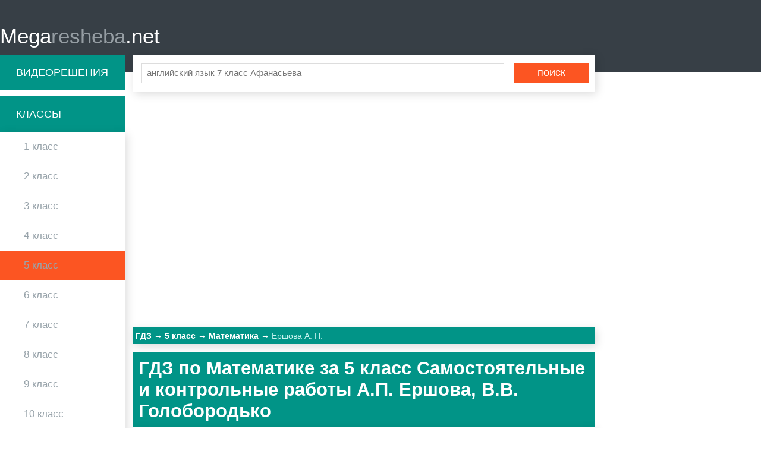

--- FILE ---
content_type: text/html; charset=UTF-8
request_url: https://megaresheba.net/gdz-matematika/5-class/ershova
body_size: 9538
content:

<!DOCTYPE html>
<html>
<head>
	<meta charset="UTF-8">

	<title>Мегарешеба - ГДЗ по Математике за 5 класс А.П. Ершова, В.В. Голобородько Самостоятельные и контрольные работы</title>
    
	<link rel="shortcut icon" href="/favicon.ico" type="image/x-icon"/>
    <link rel="icon" href="/favicon.ico" type="image/x-icon"/>

	<meta name="description" content="Убедись в правильности решения задачи вместе с ГДЗ по Математике за 5 класс А.П. Ершова, В.В. Голобородько Самостоятельные и контрольные работы  . Ответы сделаны к книге 2015-2024 года от Илекса "/>
	<meta name="keywords" content="гдз, мегарешеба, решебник, спиши, ответы, на вопрос, за 5 класс, по Математике, А.П. Ершова, В.В. Голобородько, Самостоятельные и контрольные работы, 2015-2024, Илекса, , , онлайн, домашка, на отлично."/>
			<meta name="viewport"
		      content="width=device-width, initial-scale=1.0, minimum-scale=1.0, maximum-scale=2.0, user-scalable=yes">
	
				<link rel="canonical" href="/gdz-matematika/5-class/ershova">
	
	<meta property="og:title" content="Мегарешеба - ГДЗ по Математике за 5 класс А.П. Ершова, В.В. Голобородько Самостоятельные и контрольные работы">
	<meta property="og:type" content="website">
	<meta property="og:url" content="/gdz-matematika/5-class/ershova">
	<meta property="og:description" content="Убедись в правильности решения задачи вместе с ГДЗ по Математике за 5 класс А.П. Ершова, В.В. Голобородько Самостоятельные и контрольные работы  . Ответы сделаны к книге 2015-2024 года от Илекса ">
	<meta property="og:site_name" content="Мегарешеба">

	<meta name="twitter:card" content="summary">
	<meta name="twitter:title" content="Мегарешеба - ГДЗ по Математике за 5 класс А.П. Ершова, В.В. Голобородько Самостоятельные и контрольные работы">
	<meta name="twitter:description" content="Убедись в правильности решения задачи вместе с ГДЗ по Математике за 5 класс А.П. Ершова, В.В. Голобородько Самостоятельные и контрольные работы  . Ответы сделаны к книге 2015-2024 года от Илекса ">
    <meta name="sppc-site-verification" content="b489264578fe203c10746e290662ab7e" />

	    <script>
        window.app = {
            version: '1759214014',
            action: "view",
            canonical: location.protocol + '//' + location.host + '/gdz-matematika/5-class/ershova',
            book: {
                appLinks: 0,
                external: null            }
        }
    </script>

        <link rel="stylesheet" href="/build/assets/css/index.c653351b150108104bbf.css" />

        <script data-ad-client="ca-pub-6352091089266424" async src="https://pagead2.googlesyndication.com/pagead/js/adsbygoogle.js"></script>
    </head>
<body>
<div class="header">

	<div class="wrapper">

		<a href="/" class="logo">Mega<span>resheba</span>.net</a>
		<i id="mtglr">
			<span></span>
		</i>
	</div>

</div>

<div class="wrapper">

	<div class="sidebar">
		<a class="bg-gr advideo-link" href="/video">Видеорешения</a>
		<div class="bg-gr">Классы</div>
		<ul class="shadow">
												<li>
								<a href="/1-class" class="fold" title="Гдз 1 класс">1					класс</a>
				</li>
												<li>
								<a href="/2-class" class="fold" title="Гдз 2 класс">2					класс</a>
				</li>
												<li>
								<a href="/3-class" class="fold" title="Гдз 3 класс">3					класс</a>
				</li>
												<li>
								<a href="/4-class" class="fold" title="Гдз 4 класс">4					класс</a>
				</li>
												<li class="selected">
								<a href="/5-class" class="fold" title="Гдз 5 класс">5					класс</a>
				</li>
												<li>
								<a href="/6-class" class="fold" title="Гдз 6 класс">6					класс</a>
				</li>
												<li>
								<a href="/7-class" class="fold" title="Гдз 7 класс">7					класс</a>
				</li>
												<li>
								<a href="/8-class" class="fold" title="Гдз 8 класс">8					класс</a>
				</li>
												<li>
								<a href="/9-class" class="fold" title="Гдз 9 класс">9					класс</a>
				</li>
												<li>
								<a href="/10-class" class="fold" title="Гдз 10 класс">10					класс</a>
				</li>
												<li>
								<a href="/11-class" class="fold" title="Гдз 11 класс">11					класс</a>
				</li>
					</ul>
		
<div class="bg-gr">Предметы</div>
<ul class="shadow">


            <li>
                            <a href="/gdz-russkii_yazik/5-class" title="Гдз Русский язык">Русский язык</a>
                    </li>

            <li class="active">
                            <a href="/gdz-matematika/5-class" title="Гдз Математика">Математика</a>
                    </li>

            <li>
                            <a href="/gdz-english/5-class" title="Гдз Английский язык">Английский язык</a>
                    </li>

            <li>
                            <a href="/gdz-nemeckiy_yazik/5-class" title="Гдз Немецкий язык">Немецкий язык</a>
                    </li>

            <li>
                            <a href="/gdz-istoriya/5-class" title="Гдз История">История</a>
                    </li>

            <li>
                            <a href="/gdz-biologiya/5-class" title="Гдз Биология">Биология</a>
                    </li>

            <li>
                            <a href="/gdz-obshhestvoznanie/5-class" title="Гдз Обществознание">Обществознание</a>
                    </li>

            <li>
                            <a href="/gdz-fizika/5-class" title="Гдз Физика">Физика</a>
                    </li>

            <li>
                            <a href="/gdz-geografiya/5-class" title="Гдз География">География</a>
                    </li>

            <li>
                            <a href="/gdz-belorusskiy_yazik/5-class" title="Гдз Белорусский язык">Белорусский язык</a>
                    </li>

            <li>
                            <a href="/gdz-literatura/5-class" title="Гдз Литература">Литература</a>
                    </li>

            <li>
                            <a href="/gdz-informatika/5-class" title="Гдз Информатика">Информатика</a>
                    </li>

            <li>
                            <a href="/gdz-tekhnologiya/5-class" title="Гдз Технология">Технология</a>
                    </li>

            <li>
                            <a href="/gdz-yestestvoznaniye/5-class" title="Гдз Естествознание">Естествознание</a>
                    </li>

            <li>
                            <a href="/gdz-prirodovedenie/5-class" title="Гдз Природоведение">Природоведение</a>
                    </li>

            <li>
                            <a href="/gdz-obj/5-class" title="Гдз ОБЖ">ОБЖ</a>
                    </li>

            <li>
                            <a href="/gdz-musica/5-class" title="Гдз Музыка">Музыка</a>
                    </li>

            <li>
                            <a href="/gdz-chelovek-i-mir/5-class" title="Гдз Человек и мир">Человек и мир</a>
                    </li>

            <li>
                            <a href="/gdz-francuzskiy_yazik/5-class" title="Гдз Французский язык">Французский язык</a>
                    </li>

            <li>
                            <a href="/gdz-ukrainskiy_yazik/5-class" title="Гдз Украинский язык">Украинский язык</a>
                    </li>

            <li>
                            <a href="/gdz-izo/5-class" title="Гдз ИЗО">ИЗО</a>
                    </li>

            <li>
                            <a href="/gdz-ispanskiy-yazyk/5-class" title="Гдз Испанский язык">Испанский язык</a>
                    </li>

            <li>
                            <a href="/gdz-iskusstvo/5-class" title="Гдз Искусство">Искусство</a>
                    </li>

            <li>
                            <a href="/gdz-kitayskiy_yazyk/5-class" title="Гдз Китайский язык">Китайский язык</a>
                    </li>

            <li>
                            <a href="/gdz-kubanovedeniye/5-class" title="Гдз Кубановедение">Кубановедение</a>
                    </li>

            <li>
                            <a href="/gdz-kazakhskiy_yazyk/5-class" title="Гдз Казахский язык">Казахский язык</a>
                    </li>

            <li>
                            <a href="/gdz-fizkultura/5-class" title="Гдз Физкультура">Физкультура</a>
                    </li>

            <li>
                            <a href="/gdz-osnovi_kulturi/5-class" title="Гдз Основы культуры">Основы культуры</a>
                    </li>

    
</ul>




	</div>
        <div class="recRight">
        
<div id='media-5' class='media media-5 media-right'></div>    </div>
    	<div class="main">
		<div class="main-search shadow">
			<form action="/search/" method="get" class="search form" id="search">
				<div class="form-text-container">
					<input type="text" name="q" id="q" placeholder="английский язык 7 класс Афанасьева">
				</div>
				<input type="submit" value="поиск">
			</form>
		</div>
		        	
<div id='media-7' class='media media-7 media-video'></div>				
    <ul class="breadcrumbs bg-gr shadow"
        itemscope
        itemtype="http://schema.org/BreadcrumbList"
    >
        <li  itemprop="itemListElement"
             itemscope
             itemtype="http://schema.org/ListItem"
        >
            <a href="/"
               title="Гдз"
               itemprop="item"
            >
                <span class="rBox"
                      itemprop="name"
                >
                    ГДЗ
                </span>
            </a>
            <meta itemprop="position" content="1" />
        </li>
                <li  itemprop="itemListElement"
             itemscope
             itemtype="http://schema.org/ListItem"
        >
                                        <a href="/5-class"
                   title="ГДЗ за 5 класс"                   itemprop="item"
                >
                                                            <span class="rBox"
                          itemprop="name"
                    >
                        5 класс                    </span>
                                    </a>
                        <meta itemprop="position" content="2" />
        </li>
                <li  itemprop="itemListElement"
             itemscope
             itemtype="http://schema.org/ListItem"
        >
                                        <a href="/gdz-matematika/5-class"
                   title="ГДЗ по Математике за 5 класс"                   itemprop="item"
                >
                                                            <span class="rBox"
                          itemprop="name"
                    >
                        Математика                    </span>
                                    </a>
                        <meta itemprop="position" content="3" />
        </li>
                <li  itemprop="itemListElement"
             itemscope
             itemtype="http://schema.org/ListItem"
        >
                                <span class="rBox"
                          itemprop="name"
                    >
                        Ершова А. П.                    </span>
                                <meta itemprop="position" content="4" />
        </li>
            </ul>

    
<div id='media-22' class='media media-22 media-breadcrumbs'></div>

<div class="book single" itemscope="" itemtype="http://schema.org/Book">
	<h1 class="bg-gr">ГДЗ по Математике за 5 класс Самостоятельные и контрольные работы А.П. Ершова, В.В. Голобородько   </h1>
            
<div id='media-3' class='media media-3 media-top'></div>    
	<div class="shadow">

		<div class="bookImg ">
			<img src="//megaresheba.net/attachments/images/covers/000/060/163/0000/matematika-samostoyatelnye-i-kontrolnye-raboty-5-klass-ershova.jpg"
			     alt="ГДЗ по Математике за 5 класс Самостоятельные и контрольные работы А.П. Ершова, В.В. Голобородько   "
			     title="ГДЗ по Математике за 5 класс Самостоятельные и контрольные работы А.П. Ершова, В.В. Голобородько   "
			     itemprop="image"/>
		</div>

		

		<div class="book-data text-block">
							<p>
					<b>авторы: </b><span
						itemprop="author">А.П. Ершова, В.В. Голобородько.</span>
				</p>
			
							<p>
					<b>Издательство: </b><span
						itemprop="publisher">Илекса</span> 2015-2024 год.				</p>
			
									<p>Часто занятий в классе не достаточно для того, чтобы хорошо усвоить сложный материал. Пробелы в знаниях приходится восполнять дома с родителями или на платных дополнительных занятиях. Есть и альтернатива. Это <strong> «Самостоятельные и контрольные работы А.П. Ершова, В.В. Голобородько» </strong>. Книга создана специально для упрощения постижения математической науки, а также для того, чтобы у ребенка оставалось время на дополнительное развитие.</p>
<h2>Что входит в состав задачника по математике А.П. Ершовой</h2>
<p>Пособие разработано в строгом соответствии с требованиями ФГОС. Обучаясь по данному материалу, школьник точности следует рабочей программе, предусмотренной для данного курса, не упуская ни одного номера темы.</p>
<p>В сборнике приведены <strong>решения задач и упражнений</strong> по следующим направлениям:</p>
<ul>
<li>способы записи чисел с помощью простых и десятичных дробей;</li>
<li>решение заданий с переменными, выражения одних через других, а также их преобразования;</li>
<li>поиск корня уравнений;</li>
<li>упражнения с развязыванием неравенств;</li>
<li>задачи на составление уравнений;</li>
<li>изучение свойств геометрических фигур и способов их измерения.</li>
  </ul>
<p>Регулярные занятия с данным изданием позволят быстро запомнить ход действий, необходимых в том или ином случае. Благодаря грамотному подходу, разработанному авторами, это происходит даже при простом <strong>переписывании верных ответов</strong>.</p>
<h2>4 причины, чтобы посмотреть ответы</h2>
<p>Благодаря наличию <strong>решебника Ершовой</strong>:</p>
<ul>
<li>лучше будет происходить подготовка к будущему уроку и закрепление полученных знаний на предыдущем;</li>
<li>быстрее <strong>выполняются домашние задания</strong>;</li>
<li>повышается качество знаний учеников;</li>
<li>улучшаются оценки при проведении тестов и проверочных работ;</li>
<li>у детей появляется заинтересованность в изучении точного предмета.</li>
  </ul>
<p>Пособие полезно учащимся, их родителям и педагогам. Последние с помощью такого ресурса получают возможность больше помогать детям в освоении предмета. Для доступа к учебнику <strong>в режиме онлайн</strong>, его отсканированные страницы приведены на образовательных сайтах. Удобство печатной версии издания с ГДЗ состоит в том, что ею можно пользоваться даже при отсутствии сети.</p>

				

		</div>

		
		
	</div>

	</div>

<div class="task-search">
    <div class="label-container">
        <label for="searchTask" class="label">Быстрый поиск</label>
    </div>
    <input
        id="searchTask"
        class="field"
        type="number"
        name="taskSearch"
        placeholder="Введите номер"
        min="0"
    >
</div>
<div class="tasks" id="tasks">
    <div id="taskCont" class="taskCont">
                    
<div class=" grp">
	<ul class="inln-lst">
		<li>
			<h2 title="Самостоятельные работы. Готовые решения"
			                 class="hdng  tskgrp-hdng">
				Самостоятельные работы. Готовые решения			</h2>
		</li>
		
			
<div class=" grp">
	<ul class="inln-lst">
		<li>
			<h3 title="С-1. Обозначение натуральных чисел"
			                 class="hdng  tskgrp-hdng">
				С-1. Обозначение натуральных чисел			</h3>
		</li>
				
					<li>

				<a title="А1"
					 href="#task?t=1-smwks-1">А1</a>

			</li>
					<li>

				<a title="А2"
					 href="#task?t=1-smwks-2">А2</a>

			</li>
					<li>

				<a title="Б1"
					 href="#task?t=1-smwks-3">Б1</a>

			</li>
					<li>

				<a title="Б2"
					 href="#task?t=1-smwks-4">Б2</a>

			</li>
					<li>

				<a title="В1"
					 href="#task?t=1-smwks-5">В1</a>

			</li>
					<li>

				<a title="В2"
					 href="#task?t=1-smwks-6">В2</a>

			</li>
			</ul>
	
	</div>
			
<div class=" grp">
	<ul class="inln-lst">
		<li>
			<h3 title="С-2. Отрезок, треугольник, прямая, луч"
			                 class="hdng  tskgrp-hdng">
				С-2. Отрезок, треугольник, прямая, луч			</h3>
		</li>
				
					<li>

				<a title="А1"
					 href="#task?t=2-smwks-1">А1</a>

			</li>
					<li>

				<a title="А2"
					 href="#task?t=2-smwks-2">А2</a>

			</li>
					<li>

				<a title="Б1"
					 href="#task?t=2-smwks-3">Б1</a>

			</li>
					<li>

				<a title="Б2"
					 href="#task?t=2-smwks-4">Б2</a>

			</li>
					<li>

				<a title="В1"
					 href="#task?t=2-smwks-5">В1</a>

			</li>
					<li>

				<a title="В2"
					 href="#task?t=2-smwks-6">В2</a>

			</li>
			</ul>
	
	</div>
			
<div class=" grp">
	<ul class="inln-lst">
		<li>
			<h3 title="С-3. Шкалы и координаты. Меньше или больше"
			                 class="hdng  tskgrp-hdng">
				С-3. Шкалы и координаты. Меньше или больше			</h3>
		</li>
				
					<li>

				<a title="А1"
					 href="#task?t=3-smwks-1">А1</a>

			</li>
					<li>

				<a title="А2"
					 href="#task?t=3-smwks-2">А2</a>

			</li>
					<li>

				<a title="Б1"
					 href="#task?t=3-smwks-3">Б1</a>

			</li>
					<li>

				<a title="Б2"
					 href="#task?t=3-smwks-4">Б2</a>

			</li>
					<li>

				<a title="В1"
					 href="#task?t=3-smwks-5">В1</a>

			</li>
					<li>

				<a title="В2"
					 href="#task?t=3-smwks-6">В2</a>

			</li>
			</ul>
	
	</div>
			
<div class=" grp">
	<ul class="inln-lst">
		<li>
			<h3 title="С-4. Натуральные числа. Отрезок, треугольник, луч"
			                 class="hdng  tskgrp-hdng">
				С-4. Натуральные числа. Отрезок, треугольник, луч			</h3>
		</li>
				
					<li>

				<a title="Вариант 1"
					 href="#task?t=4-smwks-1">Вариант 1</a>

			</li>
					<li>

				<a title="Вариант 2"
					 href="#task?t=4-smwks-2">Вариант 2</a>

			</li>
			</ul>
	
	</div>
			
<div class=" grp">
	<ul class="inln-lst">
		<li>
			<h3 title="С-5. Сложение натуральных чисел"
			                 class="hdng  tskgrp-hdng">
				С-5. Сложение натуральных чисел			</h3>
		</li>
				
					<li>

				<a title="A1"
					 href="#task?t=5-smwks-1">A1</a>

			</li>
					<li>

				<a title="A2"
					 href="#task?t=5-smwks-2">A2</a>

			</li>
					<li>

				<a title="Б1"
					 href="#task?t=5-smwks-3">Б1</a>

			</li>
					<li>

				<a title="Б2"
					 href="#task?t=5-smwks-4">Б2</a>

			</li>
					<li>

				<a title="В1"
					 href="#task?t=5-smwks-5">В1</a>

			</li>
					<li>

				<a title="В2"
					 href="#task?t=5-smwks-6">В2</a>

			</li>
			</ul>
	
	</div>
			
<div class=" grp">
	<ul class="inln-lst">
		<li>
			<h3 title="С-6. Вычитание натуральных чисел"
			                 class="hdng  tskgrp-hdng">
				С-6. Вычитание натуральных чисел			</h3>
		</li>
				
					<li>

				<a title="А1"
					 href="#task?t=6-smwks-1">А1</a>

			</li>
					<li>

				<a title="А2"
					 href="#task?t=6-smwks-2">А2</a>

			</li>
					<li>

				<a title="Б1"
					 href="#task?t=6-smwks-3">Б1</a>

			</li>
					<li>

				<a title="Б2"
					 href="#task?t=6-smwks-4">Б2</a>

			</li>
					<li>

				<a title="В1"
					 href="#task?t=6-smwks-5">В1</a>

			</li>
					<li>

				<a title="В2"
					 href="#task?t=6-smwks-6">В2</a>

			</li>
			</ul>
	
	</div>
			
<div class=" grp">
	<ul class="inln-lst">
		<li>
			<h3 title="С-7. Сложение и вычитание натуральных чисел"
			                 class="hdng  tskgrp-hdng">
				С-7. Сложение и вычитание натуральных чисел			</h3>
		</li>
				
					<li>

				<a title="Вариант 1"
					 href="#task?t=7-smwks-1">Вариант 1</a>

			</li>
					<li>

				<a title="Вариант 2"
					 href="#task?t=7-smwks-2">Вариант 2</a>

			</li>
			</ul>
	
	</div>
			
<div class=" grp">
	<ul class="inln-lst">
		<li>
			<h3 title="С-8. Числовые и буквенные выражения"
			                 class="hdng  tskgrp-hdng">
				С-8. Числовые и буквенные выражения			</h3>
		</li>
				
					<li>

				<a title="A1"
					 href="#task?t=8-smwks-1">A1</a>

			</li>
					<li>

				<a title="A2"
					 href="#task?t=8-smwks-2">A2</a>

			</li>
					<li>

				<a title="Б1"
					 href="#task?t=8-smwks-3">Б1</a>

			</li>
					<li>

				<a title="Б2"
					 href="#task?t=8-smwks-4">Б2</a>

			</li>
					<li>

				<a title="В1"
					 href="#task?t=8-smwks-5">В1</a>

			</li>
					<li>

				<a title="В2"
					 href="#task?t=8-smwks-6">В2</a>

			</li>
			</ul>
	
	</div>
			
<div class=" grp">
	<ul class="inln-lst">
		<li>
			<h3 title="С-9. Буквенная запись свойств сложения и вычитания"
			                 class="hdng  tskgrp-hdng">
				С-9. Буквенная запись свойств сложения и вычитания			</h3>
		</li>
				
					<li>

				<a title="A1"
					 href="#task?t=9-smwks-1">A1</a>

			</li>
					<li>

				<a title="A2"
					 href="#task?t=9-smwks-2">A2</a>

			</li>
					<li>

				<a title="Б1"
					 href="#task?t=9-smwks-3">Б1</a>

			</li>
					<li>

				<a title="Б2"
					 href="#task?t=9-smwks-4">Б2</a>

			</li>
					<li>

				<a title="В1"
					 href="#task?t=9-smwks-5">В1</a>

			</li>
					<li>

				<a title="В2"
					 href="#task?t=9-smwks-6">В2</a>

			</li>
			</ul>
	
	</div>
			
<div class=" grp">
	<ul class="inln-lst">
		<li>
			<h3 title="С-10. Уравнения"
			                 class="hdng  tskgrp-hdng">
				С-10. Уравнения			</h3>
		</li>
				
					<li>

				<a title="A1"
					 href="#task?t=10-smwks-1">A1</a>

			</li>
					<li>

				<a title="A2"
					 href="#task?t=10-smwks-2">A2</a>

			</li>
					<li>

				<a title="Б1"
					 href="#task?t=10-smwks-3">Б1</a>

			</li>
					<li>

				<a title="Б2"
					 href="#task?t=10-smwks-4">Б2</a>

			</li>
					<li>

				<a title="В1 "
					 href="#task?t=10-smwks-5">В1 </a>

			</li>
					<li>

				<a title="В2"
					 href="#task?t=10-smwks-6">В2</a>

			</li>
			</ul>
	
	</div>
			
<div class=" grp">
	<ul class="inln-lst">
		<li>
			<h3 title="С-11. Умножение натуральных чисел"
			                 class="hdng  tskgrp-hdng">
				С-11. Умножение натуральных чисел			</h3>
		</li>
				
					<li>

				<a title="A1"
					 href="#task?t=11-smwks-1">A1</a>

			</li>
					<li>

				<a title="A2"
					 href="#task?t=11-smwks-2">A2</a>

			</li>
					<li>

				<a title="Б1"
					 href="#task?t=11-smwks-3">Б1</a>

			</li>
					<li>

				<a title="Б2"
					 href="#task?t=11-smwks-4">Б2</a>

			</li>
					<li>

				<a title="В1"
					 href="#task?t=11-smwks-5">В1</a>

			</li>
					<li>

				<a title="В2"
					 href="#task?t=11-smwks-6">В2</a>

			</li>
			</ul>
	
	</div>
			
<div class=" grp">
	<ul class="inln-lst">
		<li>
			<h3 title="С-12. Деление натуральных чисел"
			                 class="hdng  tskgrp-hdng">
				С-12. Деление натуральных чисел			</h3>
		</li>
				
					<li>

				<a title="A1"
					 href="#task?t=12-smwks-1">A1</a>

			</li>
					<li>

				<a title="A2"
					 href="#task?t=12-smwks-2">A2</a>

			</li>
					<li>

				<a title="Б1"
					 href="#task?t=12-smwks-3">Б1</a>

			</li>
					<li>

				<a title="Б2"
					 href="#task?t=12-smwks-4">Б2</a>

			</li>
					<li>

				<a title="В1"
					 href="#task?t=12-smwks-5">В1</a>

			</li>
					<li>

				<a title="В2"
					 href="#task?t=12-smwks-6">В2</a>

			</li>
			</ul>
	
	</div>
			
<div class=" grp">
	<ul class="inln-lst">
		<li>
			<h3 title="С-13. Умножение и деление натуральных чисел"
			                 class="hdng  tskgrp-hdng">
				С-13. Умножение и деление натуральных чисел			</h3>
		</li>
				
					<li>

				<a title="Вариант 1"
					 href="#task?t=13-smwks-1">Вариант 1</a>

			</li>
					<li>

				<a title="Вариант 2"
					 href="#task?t=13-smwks-2">Вариант 2</a>

			</li>
			</ul>
	
	</div>
			
<div class=" grp">
	<ul class="inln-lst">
		<li>
			<h3 title="С-14. Распределительное свойство умножения. Упрощение выражений"
			                 class="hdng  tskgrp-hdng">
				С-14. Распределительное свойство умножения. Упрощение выражений			</h3>
		</li>
				
					<li>

				<a title="A1"
					 href="#task?t=14-smwks-1">A1</a>

			</li>
					<li>

				<a title="A2"
					 href="#task?t=14-smwks-2">A2</a>

			</li>
					<li>

				<a title="Б1"
					 href="#task?t=14-smwks-3">Б1</a>

			</li>
					<li>

				<a title="Б2"
					 href="#task?t=14-smwks-4">Б2</a>

			</li>
					<li>

				<a title="В1"
					 href="#task?t=14-smwks-5">В1</a>

			</li>
					<li>

				<a title="В2"
					 href="#task?t=14-smwks-6">В2</a>

			</li>
			</ul>
	
	</div>
			
<div class=" grp">
	<ul class="inln-lst">
		<li>
			<h3 title="С-15. Порядок выполнения действий. Квадрат и куб числа"
			                 class="hdng  tskgrp-hdng">
				С-15. Порядок выполнения действий. Квадрат и куб числа			</h3>
		</li>
				
					<li>

				<a title="А1"
					 href="#task?t=15-smwks-1">А1</a>

			</li>
					<li>

				<a title="A2"
					 href="#task?t=15-smwks-2">A2</a>

			</li>
					<li>

				<a title="Б1"
					 href="#task?t=15-smwks-3">Б1</a>

			</li>
					<li>

				<a title="Б2"
					 href="#task?t=15-smwks-4">Б2</a>

			</li>
					<li>

				<a title="В1"
					 href="#task?t=15-smwks-5">В1</a>

			</li>
					<li>

				<a title="В2"
					 href="#task?t=15-smwks-6">В2</a>

			</li>
			</ul>
	
	</div>
			
<div class=" grp">
	<ul class="inln-lst">
		<li>
			<h3 title="С-16.Все действия с натуральными числами"
			                 class="hdng  tskgrp-hdng">
				С-16.Все действия с натуральными числами			</h3>
		</li>
				
					<li>

				<a title="Вариант 1"
					 href="#task?t=16-smwks-1">Вариант 1</a>

			</li>
					<li>

				<a title="Вариант 2"
					 href="#task?t=16-smwks-2">Вариант 2</a>

			</li>
			</ul>
	
	</div>
			
<div class=" grp">
	<ul class="inln-lst">
		<li>
			<h3 title="С-17. Формулы"
			                 class="hdng  tskgrp-hdng">
				С-17. Формулы			</h3>
		</li>
				
					<li>

				<a title="A1"
					 href="#task?t=17-smwks-1">A1</a>

			</li>
					<li>

				<a title="A2"
					 href="#task?t=17-smwks-2">A2</a>

			</li>
					<li>

				<a title="Б1"
					 href="#task?t=17-smwks-3">Б1</a>

			</li>
					<li>

				<a title="Б2"
					 href="#task?t=17-smwks-4">Б2</a>

			</li>
					<li>

				<a title="В1"
					 href="#task?t=17-smwks-5">В1</a>

			</li>
					<li>

				<a title="В2"
					 href="#task?t=17-smwks-6">В2</a>

			</li>
			</ul>
	
	</div>
			
<div class=" grp">
	<ul class="inln-lst">
		<li>
			<h3 title="С-18. Площади"
			                 class="hdng  tskgrp-hdng">
				С-18. Площади			</h3>
		</li>
				
					<li>

				<a title="A1"
					 href="#task?t=18-smwks-1">A1</a>

			</li>
					<li>

				<a title="A2"
					 href="#task?t=18-smwks-2">A2</a>

			</li>
					<li>

				<a title="Б1"
					 href="#task?t=18-smwks-3">Б1</a>

			</li>
					<li>

				<a title="Б2"
					 href="#task?t=18-smwks-4">Б2</a>

			</li>
					<li>

				<a title="В1"
					 href="#task?t=18-smwks-5">В1</a>

			</li>
					<li>

				<a title="В2"
					 href="#task?t=18-smwks-6">В2</a>

			</li>
			</ul>
	
	</div>
			
<div class=" grp">
	<ul class="inln-lst">
		<li>
			<h3 title="С-19. Прямоугольный параллелепипед. Объемы"
			                 class="hdng  tskgrp-hdng">
				С-19. Прямоугольный параллелепипед. Объемы			</h3>
		</li>
				
					<li>

				<a title="A1"
					 href="#task?t=19-smwks-1">A1</a>

			</li>
					<li>

				<a title="A2 "
					 href="#task?t=19-smwks-2">A2 </a>

			</li>
					<li>

				<a title="Б1 "
					 href="#task?t=19-smwks-3">Б1 </a>

			</li>
					<li>

				<a title="Б2 "
					 href="#task?t=19-smwks-4">Б2 </a>

			</li>
					<li>

				<a title="В1"
					 href="#task?t=19-smwks-5">В1</a>

			</li>
					<li>

				<a title="В2"
					 href="#task?t=19-smwks-6">В2</a>

			</li>
			</ul>
	
	</div>
			
<div class=" grp">
	<ul class="inln-lst">
		<li>
			<h3 title="С-20.Формулы, площади, объемы "
			                 class="hdng  tskgrp-hdng">
				С-20.Формулы, площади, объемы 			</h3>
		</li>
				
					<li>

				<a title="Вариант 1"
					 href="#task?t=20-smwks-1">Вариант 1</a>

			</li>
					<li>

				<a title="Вариант 2"
					 href="#task?t=20-smwks-2">Вариант 2</a>

			</li>
			</ul>
	
	</div>
			
<div class=" grp">
	<ul class="inln-lst">
		<li>
			<h3 title="С-21. Окружность и круг. Доли. Обыкновенные дроби"
			                 class="hdng  tskgrp-hdng">
				С-21. Окружность и круг. Доли. Обыкновенные дроби			</h3>
		</li>
				
					<li>

				<a title="A1"
					 href="#task?t=21-smwks-1">A1</a>

			</li>
					<li>

				<a title="A2"
					 href="#task?t=21-smwks-2">A2</a>

			</li>
					<li>

				<a title="Б1"
					 href="#task?t=21-smwks-3">Б1</a>

			</li>
					<li>

				<a title="Б2"
					 href="#task?t=21-smwks-4">Б2</a>

			</li>
					<li>

				<a title="В1"
					 href="#task?t=21-smwks-5">В1</a>

			</li>
					<li>

				<a title="В2"
					 href="#task?t=21-smwks-6">В2</a>

			</li>
			</ul>
	
	</div>
			
<div class=" grp">
	<ul class="inln-lst">
		<li>
			<h3 title="С-22. Сравнение дробей. Правильные и неправильные дроби"
			                 class="hdng  tskgrp-hdng">
				С-22. Сравнение дробей. Правильные и неправильные дроби			</h3>
		</li>
				
					<li>

				<a title="A1"
					 href="#task?t=22-smwks-1">A1</a>

			</li>
					<li>

				<a title="A2 "
					 href="#task?t=22-smwks-2">A2 </a>

			</li>
					<li>

				<a title="Б1"
					 href="#task?t=22-smwks-3">Б1</a>

			</li>
					<li>

				<a title="Б2 "
					 href="#task?t=22-smwks-4">Б2 </a>

			</li>
					<li>

				<a title="В1 "
					 href="#task?t=22-smwks-5">В1 </a>

			</li>
					<li>

				<a title="В2"
					 href="#task?t=22-smwks-6">В2</a>

			</li>
			</ul>
	
	</div>
			
<div class=" grp">
	<ul class="inln-lst">
		<li>
			<h3 title="С-23. Обыкновенные дроби"
			                 class="hdng  tskgrp-hdng">
				С-23. Обыкновенные дроби			</h3>
		</li>
				
					<li>

				<a title="Вариант 1"
					 href="#task?t=23-smwks-1">Вариант 1</a>

			</li>
					<li>

				<a title="Вариант 2"
					 href="#task?t=23-smwks-2">Вариант 2</a>

			</li>
			</ul>
	
	</div>
			
<div class=" grp">
	<ul class="inln-lst">
		<li>
			<h3 title="С-24. Сложение и вычитание дробей с одинаковыми знаменателями"
			                 class="hdng  tskgrp-hdng">
				С-24. Сложение и вычитание дробей с одинаковыми знаменателями			</h3>
		</li>
				
					<li>

				<a title=" A1"
					 href="#task?t=24-smwks-1"> A1</a>

			</li>
					<li>

				<a title="A2"
					 href="#task?t=24-smwks-2">A2</a>

			</li>
					<li>

				<a title="Б1"
					 href="#task?t=24-smwks-3">Б1</a>

			</li>
					<li>

				<a title="Б2"
					 href="#task?t=24-smwks-4">Б2</a>

			</li>
					<li>

				<a title="В1"
					 href="#task?t=24-smwks-5">В1</a>

			</li>
					<li>

				<a title="В2"
					 href="#task?t=24-smwks-6">В2</a>

			</li>
			</ul>
	
	</div>
			
<div class=" grp">
	<ul class="inln-lst">
		<li>
			<h3 title="С-25. Деление и дроби. Смешанные числа"
			                 class="hdng  tskgrp-hdng">
				С-25. Деление и дроби. Смешанные числа			</h3>
		</li>
				
					<li>

				<a title="А1"
					 href="#task?t=25-smwks-1">А1</a>

			</li>
					<li>

				<a title="А2"
					 href="#task?t=25-smwks-2">А2</a>

			</li>
					<li>

				<a title="Б1"
					 href="#task?t=25-smwks-3">Б1</a>

			</li>
					<li>

				<a title="Б2"
					 href="#task?t=25-smwks-4">Б2</a>

			</li>
					<li>

				<a title="В1"
					 href="#task?t=25-smwks-5">В1</a>

			</li>
					<li>

				<a title="В2"
					 href="#task?t=25-smwks-6">В2</a>

			</li>
			</ul>
	
	</div>
			
<div class=" grp">
	<ul class="inln-lst">
		<li>
			<h3 title="С-26. Сложение и вычитание смешанных чисел"
			                 class="hdng  tskgrp-hdng">
				С-26. Сложение и вычитание смешанных чисел			</h3>
		</li>
				
					<li>

				<a title="A1 "
					 href="#task?t=26-smwks-1">A1 </a>

			</li>
					<li>

				<a title="A2 "
					 href="#task?t=26-smwks-2">A2 </a>

			</li>
					<li>

				<a title="Б1 "
					 href="#task?t=26-smwks-3">Б1 </a>

			</li>
					<li>

				<a title="Б2 "
					 href="#task?t=26-smwks-4">Б2 </a>

			</li>
					<li>

				<a title="В1 "
					 href="#task?t=26-smwks-5">В1 </a>

			</li>
					<li>

				<a title="В2"
					 href="#task?t=26-smwks-6">В2</a>

			</li>
			</ul>
	
	</div>
			
<div class=" grp">
	<ul class="inln-lst">
		<li>
			<h3 title="С-27. Десятичная запись дробных чисел. Сравнение десятичных дробей"
			                 class="hdng  tskgrp-hdng">
				С-27. Десятичная запись дробных чисел. Сравнение десятичных дробей			</h3>
		</li>
				
					<li>

				<a title="A1 "
					 href="#task?t=27-smwks-1">A1 </a>

			</li>
					<li>

				<a title="А2"
					 href="#task?t=27-smwks-2">А2</a>

			</li>
					<li>

				<a title="Б1"
					 href="#task?t=27-smwks-3">Б1</a>

			</li>
					<li>

				<a title="Б2"
					 href="#task?t=27-smwks-4">Б2</a>

			</li>
					<li>

				<a title="В1"
					 href="#task?t=27-smwks-5">В1</a>

			</li>
					<li>

				<a title="В2"
					 href="#task?t=27-smwks-6">В2</a>

			</li>
			</ul>
	
	</div>
			
<div class=" grp">
	<ul class="inln-lst">
		<li>
			<h3 title="С-28. Сложение и вычитание десятичных дробей. Округление чисел"
			                 class="hdng  tskgrp-hdng">
				С-28. Сложение и вычитание десятичных дробей. Округление чисел			</h3>
		</li>
				
					<li>

				<a title="A1 "
					 href="#task?t=28-smwks-1">A1 </a>

			</li>
					<li>

				<a title="A2 "
					 href="#task?t=28-smwks-2">A2 </a>

			</li>
					<li>

				<a title="Б1 "
					 href="#task?t=28-smwks-3">Б1 </a>

			</li>
					<li>

				<a title="Б2 "
					 href="#task?t=28-smwks-4">Б2 </a>

			</li>
					<li>

				<a title="В1 "
					 href="#task?t=28-smwks-5">В1 </a>

			</li>
					<li>

				<a title="В2"
					 href="#task?t=28-smwks-6">В2</a>

			</li>
			</ul>
	
	</div>
			
<div class=" grp">
	<ul class="inln-lst">
		<li>
			<h3 title="С-29. Умножение десятичных дробей на натуральные числа"
			                 class="hdng  tskgrp-hdng">
				С-29. Умножение десятичных дробей на натуральные числа			</h3>
		</li>
				
					<li>

				<a title="A1"
					 href="#task?t=29-smwks-1">A1</a>

			</li>
					<li>

				<a title="А2"
					 href="#task?t=29-smwks-2">А2</a>

			</li>
					<li>

				<a title="Б1"
					 href="#task?t=29-smwks-3">Б1</a>

			</li>
					<li>

				<a title="Б2"
					 href="#task?t=29-smwks-4">Б2</a>

			</li>
					<li>

				<a title="В1"
					 href="#task?t=29-smwks-5">В1</a>

			</li>
					<li>

				<a title="В2"
					 href="#task?t=29-smwks-6">В2</a>

			</li>
			</ul>
	
	</div>
			
<div class=" grp">
	<ul class="inln-lst">
		<li>
			<h3 title="С-30. Деление десятичных дробей на натуральные числа"
			                 class="hdng  tskgrp-hdng">
				С-30. Деление десятичных дробей на натуральные числа			</h3>
		</li>
				
					<li>

				<a title="A1"
					 href="#task?t=30-smwks-1">A1</a>

			</li>
					<li>

				<a title="A2"
					 href="#task?t=30-smwks-2">A2</a>

			</li>
					<li>

				<a title="Б1"
					 href="#task?t=30-smwks-3">Б1</a>

			</li>
					<li>

				<a title="Б2"
					 href="#task?t=30-smwks-4">Б2</a>

			</li>
					<li>

				<a title="В1 "
					 href="#task?t=30-smwks-5">В1 </a>

			</li>
					<li>

				<a title="В2"
					 href="#task?t=30-smwks-6">В2</a>

			</li>
			</ul>
	
	</div>
			
<div class=" grp">
	<ul class="inln-lst">
		<li>
			<h3 title="С-31. Умножение десятичных дробей"
			                 class="hdng  tskgrp-hdng">
				С-31. Умножение десятичных дробей			</h3>
		</li>
				
					<li>

				<a title="A1 "
					 href="#task?t=31-smwks-1">A1 </a>

			</li>
					<li>

				<a title="A2 "
					 href="#task?t=31-smwks-2">A2 </a>

			</li>
					<li>

				<a title="Б1 "
					 href="#task?t=31-smwks-3">Б1 </a>

			</li>
					<li>

				<a title="Б2 "
					 href="#task?t=31-smwks-4">Б2 </a>

			</li>
					<li>

				<a title="В1 "
					 href="#task?t=31-smwks-5">В1 </a>

			</li>
					<li>

				<a title="В2"
					 href="#task?t=31-smwks-6">В2</a>

			</li>
			</ul>
	
	</div>
			
<div class=" grp">
	<ul class="inln-lst">
		<li>
			<h3 title="С-32. Деление на десятичную дробь"
			                 class="hdng  tskgrp-hdng">
				С-32. Деление на десятичную дробь			</h3>
		</li>
				
					<li>

				<a title="A1"
					 href="#task?t=32-smwks-1">A1</a>

			</li>
					<li>

				<a title="A2"
					 href="#task?t=32-smwks-2">A2</a>

			</li>
					<li>

				<a title="Б1"
					 href="#task?t=32-smwks-3">Б1</a>

			</li>
					<li>

				<a title="Б2 "
					 href="#task?t=32-smwks-4">Б2 </a>

			</li>
					<li>

				<a title="В1 "
					 href="#task?t=32-smwks-5">В1 </a>

			</li>
					<li>

				<a title="В2"
					 href="#task?t=32-smwks-6">В2</a>

			</li>
			</ul>
	
	</div>
			
<div class=" grp">
	<ul class="inln-lst">
		<li>
			<h3 title="С-33. Среднее арифметическое"
			                 class="hdng  tskgrp-hdng">
				С-33. Среднее арифметическое			</h3>
		</li>
				
					<li>

				<a title="A1"
					 href="#task?t=33-smwks-1">A1</a>

			</li>
					<li>

				<a title="A2"
					 href="#task?t=33-smwks-2">A2</a>

			</li>
					<li>

				<a title="Б1"
					 href="#task?t=33-smwks-3">Б1</a>

			</li>
					<li>

				<a title="Б2"
					 href="#task?t=33-smwks-4">Б2</a>

			</li>
					<li>

				<a title="В1 "
					 href="#task?t=33-smwks-5">В1 </a>

			</li>
					<li>

				<a title="В2"
					 href="#task?t=33-smwks-6">В2</a>

			</li>
			</ul>
	
	</div>
			
<div class=" grp">
	<ul class="inln-lst">
		<li>
			<h3 title="С-34. Проценты"
			                 class="hdng  tskgrp-hdng">
				С-34. Проценты			</h3>
		</li>
				
					<li>

				<a title="A1"
					 href="#task?t=34-smwks-1">A1</a>

			</li>
					<li>

				<a title="A2"
					 href="#task?t=34-smwks-2">A2</a>

			</li>
					<li>

				<a title="Б1"
					 href="#task?t=34-smwks-3">Б1</a>

			</li>
					<li>

				<a title="Б2 "
					 href="#task?t=34-smwks-4">Б2 </a>

			</li>
					<li>

				<a title="В1 "
					 href="#task?t=34-smwks-5">В1 </a>

			</li>
					<li>

				<a title="В2"
					 href="#task?t=34-smwks-6">В2</a>

			</li>
			</ul>
	
	</div>
			
<div class=" grp">
	<ul class="inln-lst">
		<li>
			<h3 title="С-35. Задачи на проценты"
			                 class="hdng  tskgrp-hdng">
				С-35. Задачи на проценты			</h3>
		</li>
				
					<li>

				<a title="A1"
					 href="#task?t=35-smwks-1">A1</a>

			</li>
					<li>

				<a title="A2"
					 href="#task?t=35-smwks-2">A2</a>

			</li>
					<li>

				<a title="Б1 "
					 href="#task?t=35-smwks-3">Б1 </a>

			</li>
					<li>

				<a title="Б2 "
					 href="#task?t=35-smwks-4">Б2 </a>

			</li>
					<li>

				<a title="В1 "
					 href="#task?t=35-smwks-5">В1 </a>

			</li>
					<li>

				<a title="В2"
					 href="#task?t=35-smwks-6">В2</a>

			</li>
			</ul>
	
	</div>
			
<div class=" grp">
	<ul class="inln-lst">
		<li>
			<h3 title="С-36. Углы. Круговые диаграммы"
			                 class="hdng  tskgrp-hdng">
				С-36. Углы. Круговые диаграммы			</h3>
		</li>
				
					<li>

				<a title="A1"
					 href="#task?t=36-smwks-1">A1</a>

			</li>
					<li>

				<a title="A2"
					 href="#task?t=36-smwks-2">A2</a>

			</li>
					<li>

				<a title="Б1"
					 href="#task?t=36-smwks-3">Б1</a>

			</li>
					<li>

				<a title="Б2 "
					 href="#task?t=36-smwks-4">Б2 </a>

			</li>
					<li>

				<a title="В1"
					 href="#task?t=36-smwks-5">В1</a>

			</li>
					<li>

				<a title="В2"
					 href="#task?t=36-smwks-6">В2</a>

			</li>
			</ul>
	
	</div>
			
<div class=" grp">
	<ul class="inln-lst">
		<li>
			<h3 title="С-37. Проценты"
			                 class="hdng  tskgrp-hdng">
				С-37. Проценты			</h3>
		</li>
				
					<li>

				<a title="Вариант 1"
					 href="#task?t=37-smwks-1">Вариант 1</a>

			</li>
					<li>

				<a title="Вариант 2"
					 href="#task?t=37-smwks-2">Вариант 2</a>

			</li>
			</ul>
	
	</div>
			
<div class=" grp">
	<ul class="inln-lst">
		<li>
			<h3 title="С-38. Повторение"
			                 class="hdng  tskgrp-hdng">
				С-38. Повторение			</h3>
		</li>
				
					<li>

				<a title=" A1"
					 href="#task?t=38-smwks-1"> A1</a>

			</li>
					<li>

				<a title="A2"
					 href="#task?t=38-smwks-2">A2</a>

			</li>
					<li>

				<a title="Б1"
					 href="#task?t=38-smwks-3">Б1</a>

			</li>
					<li>

				<a title="Б2"
					 href="#task?t=38-smwks-4">Б2</a>

			</li>
					<li>

				<a title="В1"
					 href="#task?t=38-smwks-5">В1</a>

			</li>
					<li>

				<a title="В2"
					 href="#task?t=38-smwks-6">В2</a>

			</li>
			</ul>
	
	</div>
			
<div class=" grp">
	<ul class="inln-lst">
		<li>
			<h3 title="С-39. Нестандартные задачи"
			                 class="hdng  tskgrp-hdng">
				С-39. Нестандартные задачи			</h3>
		</li>
				
					<li>

				<a title="Вариант 1"
					 href="#task?t=39-smwks-1">Вариант 1</a>

			</li>
					<li>

				<a title="Вариант 2"
					 href="#task?t=39-smwks-2">Вариант 2</a>

			</li>
			</ul>
	
	</div>
	</div>
            
<div class=" grp">
	<ul class="inln-lst">
		<li>
			<h2 title="Контрольные работы. Готовые решения"
			                 class="hdng  tskgrp-hdng">
				Контрольные работы. Готовые решения			</h2>
		</li>
		
			
<div class=" grp">
	<ul class="inln-lst">
		<li>
			<h3 title="К-1. Натуральные числа и шкалы"
			                 class="hdng  tskgrp-hdng">
				К-1. Натуральные числа и шкалы			</h3>
		</li>
				
					<li>

				<a title="A1"
					 href="#task?t=1-krby-1">A1</a>

			</li>
					<li>

				<a title="A2"
					 href="#task?t=1-krby-2">A2</a>

			</li>
					<li>

				<a title="Б1"
					 href="#task?t=1-krby-3">Б1</a>

			</li>
					<li>

				<a title="Б2"
					 href="#task?t=1-krby-4">Б2</a>

			</li>
					<li>

				<a title="В1"
					 href="#task?t=1-krby-5">В1</a>

			</li>
					<li>

				<a title="В2"
					 href="#task?t=1-krby-6">В2</a>

			</li>
			</ul>
	
	</div>
			
<div class=" grp">
	<ul class="inln-lst">
		<li>
			<h3 title="К-2. Сложение и вычитание натуральных чисел"
			                 class="hdng  tskgrp-hdng">
				К-2. Сложение и вычитание натуральных чисел			</h3>
		</li>
				
					<li>

				<a title="А1"
					 href="#task?t=2-krby-1">А1</a>

			</li>
					<li>

				<a title="А2"
					 href="#task?t=2-krby-2">А2</a>

			</li>
					<li>

				<a title="Б1"
					 href="#task?t=2-krby-3">Б1</a>

			</li>
					<li>

				<a title="Б2"
					 href="#task?t=2-krby-4">Б2</a>

			</li>
					<li>

				<a title="В1"
					 href="#task?t=2-krby-5">В1</a>

			</li>
					<li>

				<a title="В2"
					 href="#task?t=2-krby-6">В2</a>

			</li>
			</ul>
	
	</div>
			
<div class=" grp">
	<ul class="inln-lst">
		<li>
			<h3 title="К-3. Буквенные выражения"
			                 class="hdng  tskgrp-hdng">
				К-3. Буквенные выражения			</h3>
		</li>
				
					<li>

				<a title="А1"
					 href="#task?t=3-krby-1">А1</a>

			</li>
					<li>

				<a title="А2"
					 href="#task?t=3-krby-2">А2</a>

			</li>
					<li>

				<a title="Б1"
					 href="#task?t=3-krby-3">Б1</a>

			</li>
					<li>

				<a title="Б2"
					 href="#task?t=3-krby-4">Б2</a>

			</li>
					<li>

				<a title="В1"
					 href="#task?t=3-krby-5">В1</a>

			</li>
					<li>

				<a title="В2"
					 href="#task?t=3-krby-6">В2</a>

			</li>
			</ul>
	
	</div>
			
<div class=" grp">
	<ul class="inln-lst">
		<li>
			<h3 title="К-4. Умножение и деление натуральных чисел"
			                 class="hdng  tskgrp-hdng">
				К-4. Умножение и деление натуральных чисел			</h3>
		</li>
				
					<li>

				<a title="A1"
					 href="#task?t=4-krby-1">A1</a>

			</li>
					<li>

				<a title="A2 "
					 href="#task?t=4-krby-2">A2 </a>

			</li>
					<li>

				<a title="Б1"
					 href="#task?t=4-krby-3">Б1</a>

			</li>
					<li>

				<a title="Б2"
					 href="#task?t=4-krby-4">Б2</a>

			</li>
					<li>

				<a title="В1"
					 href="#task?t=4-krby-5">В1</a>

			</li>
					<li>

				<a title="В2"
					 href="#task?t=4-krby-6">В2</a>

			</li>
			</ul>
	
	</div>
			
<div class=" grp">
	<ul class="inln-lst">
		<li>
			<h3 title="К-5. Все действия с натуральными числами"
			                 class="hdng  tskgrp-hdng">
				К-5. Все действия с натуральными числами			</h3>
		</li>
				
					<li>

				<a title="А1"
					 href="#task?t=5-krby-1">А1</a>

			</li>
					<li>

				<a title="А2"
					 href="#task?t=5-krby-2">А2</a>

			</li>
					<li>

				<a title="Б1"
					 href="#task?t=5-krby-3">Б1</a>

			</li>
					<li>

				<a title="Б2"
					 href="#task?t=5-krby-4">Б2</a>

			</li>
					<li>

				<a title="В1"
					 href="#task?t=5-krby-5">В1</a>

			</li>
					<li>

				<a title="В2"
					 href="#task?t=5-krby-6">В2</a>

			</li>
			</ul>
	
	</div>
			
<div class=" grp">
	<ul class="inln-lst">
		<li>
			<h3 title="К-6. Площади и объемы"
			                 class="hdng  tskgrp-hdng">
				К-6. Площади и объемы			</h3>
		</li>
				
					<li>

				<a title="А1"
					 href="#task?t=6-krby-1">А1</a>

			</li>
					<li>

				<a title="А2"
					 href="#task?t=6-krby-2">А2</a>

			</li>
					<li>

				<a title="Б1"
					 href="#task?t=6-krby-3">Б1</a>

			</li>
					<li>

				<a title="Б2"
					 href="#task?t=6-krby-4">Б2</a>

			</li>
					<li>

				<a title="В1"
					 href="#task?t=6-krby-5">В1</a>

			</li>
					<li>

				<a title="В2"
					 href="#task?t=6-krby-6">В2</a>

			</li>
			</ul>
	
	</div>
			
<div class=" grp">
	<ul class="inln-lst">
		<li>
			<h3 title="К-7. Натуральные числа"
			                 class="hdng  tskgrp-hdng">
				К-7. Натуральные числа			</h3>
		</li>
				
					<li>

				<a title="А1"
					 href="#task?t=7-krby-1">А1</a>

			</li>
					<li>

				<a title="А2"
					 href="#task?t=7-krby-2">А2</a>

			</li>
					<li>

				<a title="Б1"
					 href="#task?t=7-krby-3">Б1</a>

			</li>
					<li>

				<a title="Б2"
					 href="#task?t=7-krby-4">Б2</a>

			</li>
					<li>

				<a title="В1"
					 href="#task?t=7-krby-5">В1</a>

			</li>
					<li>

				<a title="В2"
					 href="#task?t=7-krby-6">В2</a>

			</li>
			</ul>
	
	</div>
			
<div class=" grp">
	<ul class="inln-lst">
		<li>
			<h3 title="К-8. Доли и дроби"
			                 class="hdng  tskgrp-hdng">
				К-8. Доли и дроби			</h3>
		</li>
				
					<li>

				<a title="А1"
					 href="#task?t=8-krby-1">А1</a>

			</li>
					<li>

				<a title="А2"
					 href="#task?t=8-krby-2">А2</a>

			</li>
					<li>

				<a title="Б1"
					 href="#task?t=8-krby-3">Б1</a>

			</li>
					<li>

				<a title="Б2"
					 href="#task?t=8-krby-4">Б2</a>

			</li>
					<li>

				<a title="В1"
					 href="#task?t=8-krby-5">В1</a>

			</li>
					<li>

				<a title="В2"
					 href="#task?t=8-krby-6">В2</a>

			</li>
			</ul>
	
	</div>
			
<div class=" grp">
	<ul class="inln-lst">
		<li>
			<h3 title="К-9. Сложение и вычитание обыкновенных дробей"
			                 class="hdng  tskgrp-hdng">
				К-9. Сложение и вычитание обыкновенных дробей			</h3>
		</li>
				
					<li>

				<a title="А1"
					 href="#task?t=9-krby-1">А1</a>

			</li>
					<li>

				<a title="А2"
					 href="#task?t=9-krby-2">А2</a>

			</li>
					<li>

				<a title="Б1"
					 href="#task?t=9-krby-3">Б1</a>

			</li>
					<li>

				<a title="Б2"
					 href="#task?t=9-krby-4">Б2</a>

			</li>
					<li>

				<a title="В1"
					 href="#task?t=9-krby-5">В1</a>

			</li>
					<li>

				<a title="В2"
					 href="#task?t=9-krby-6">В2</a>

			</li>
			</ul>
	
	</div>
			
<div class=" grp">
	<ul class="inln-lst">
		<li>
			<h3 title="К-10. Сложение и вычитание десятичных дробей"
			                 class="hdng  tskgrp-hdng">
				К-10. Сложение и вычитание десятичных дробей			</h3>
		</li>
				
					<li>

				<a title="А1"
					 href="#task?t=10-krby-1">А1</a>

			</li>
					<li>

				<a title="А2"
					 href="#task?t=10-krby-2">А2</a>

			</li>
					<li>

				<a title="Б1"
					 href="#task?t=10-krby-3">Б1</a>

			</li>
					<li>

				<a title="Б2"
					 href="#task?t=10-krby-4">Б2</a>

			</li>
					<li>

				<a title="В1"
					 href="#task?t=10-krby-5">В1</a>

			</li>
					<li>

				<a title="В2"
					 href="#task?t=10-krby-6">В2</a>

			</li>
			</ul>
	
	</div>
			
<div class=" grp">
	<ul class="inln-lst">
		<li>
			<h3 title="К-11. Умножение и деление десятичных дробей на натуральные числа"
			                 class="hdng  tskgrp-hdng">
				К-11. Умножение и деление десятичных дробей на натуральные числа			</h3>
		</li>
				
					<li>

				<a title="A1"
					 href="#task?t=11-krby-1">A1</a>

			</li>
					<li>

				<a title="A2"
					 href="#task?t=11-krby-2">A2</a>

			</li>
					<li>

				<a title="Б1 "
					 href="#task?t=11-krby-3">Б1 </a>

			</li>
					<li>

				<a title="Б2 "
					 href="#task?t=11-krby-4">Б2 </a>

			</li>
					<li>

				<a title="В1"
					 href="#task?t=11-krby-5">В1</a>

			</li>
					<li>

				<a title="В2"
					 href="#task?t=11-krby-6">В2</a>

			</li>
			</ul>
	
	</div>
			
<div class=" grp">
	<ul class="inln-lst">
		<li>
			<h3 title="К-12. Все действия с десятичными дробями"
			                 class="hdng  tskgrp-hdng">
				К-12. Все действия с десятичными дробями			</h3>
		</li>
				
					<li>

				<a title="A1"
					 href="#task?t=12-krby-1">A1</a>

			</li>
					<li>

				<a title="A2"
					 href="#task?t=12-krby-2">A2</a>

			</li>
					<li>

				<a title="Б1"
					 href="#task?t=12-krby-3">Б1</a>

			</li>
					<li>

				<a title="Б2"
					 href="#task?t=12-krby-4">Б2</a>

			</li>
					<li>

				<a title="В1"
					 href="#task?t=12-krby-5">В1</a>

			</li>
					<li>

				<a title="В2"
					 href="#task?t=12-krby-6">В2</a>

			</li>
			</ul>
	
	</div>
			
<div class=" grp">
	<ul class="inln-lst">
		<li>
			<h3 title="К-13. Проценты. Углы"
			                 class="hdng  tskgrp-hdng">
				К-13. Проценты. Углы			</h3>
		</li>
				
					<li>

				<a title="A1"
					 href="#task?t=13-krby-1">A1</a>

			</li>
					<li>

				<a title="A2"
					 href="#task?t=13-krby-2">A2</a>

			</li>
					<li>

				<a title="Б1"
					 href="#task?t=13-krby-3">Б1</a>

			</li>
					<li>

				<a title="Б2"
					 href="#task?t=13-krby-4">Б2</a>

			</li>
					<li>

				<a title="В1"
					 href="#task?t=13-krby-5">В1</a>

			</li>
					<li>

				<a title="В2"
					 href="#task?t=13-krby-6">В2</a>

			</li>
			</ul>
	
	</div>
			
<div class=" grp">
	<ul class="inln-lst">
		<li>
			<h3 title="К-14. Дробные числа"
			                 class="hdng  tskgrp-hdng">
				К-14. Дробные числа			</h3>
		</li>
				
					<li>

				<a title="A1"
					 href="#task?t=14-krby-1">A1</a>

			</li>
					<li>

				<a title="A2 "
					 href="#task?t=14-krby-2">A2 </a>

			</li>
					<li>

				<a title="Б1"
					 href="#task?t=14-krby-3">Б1</a>

			</li>
					<li>

				<a title="Б2 "
					 href="#task?t=14-krby-4">Б2 </a>

			</li>
					<li>

				<a title="В1"
					 href="#task?t=14-krby-5">В1</a>

			</li>
					<li>

				<a title="В2"
					 href="#task?t=14-krby-6">В2</a>

			</li>
			</ul>
	
	</div>
			
<div class=" grp">
	<ul class="inln-lst">
		<li>
			<h3 title="К-15. Годовая контрольная работа"
			                 class="hdng  tskgrp-hdng">
				К-15. Годовая контрольная работа			</h3>
		</li>
				
					<li>

				<a title="A1"
					 href="#task?t=15-krby-1">A1</a>

			</li>
					<li>

				<a title="A2 "
					 href="#task?t=15-krby-2">A2 </a>

			</li>
					<li>

				<a title="Б1 "
					 href="#task?t=15-krby-3">Б1 </a>

			</li>
					<li>

				<a title="Б2 "
					 href="#task?t=15-krby-4">Б2 </a>

			</li>
					<li>

				<a title="В1"
					 href="#task?t=15-krby-5">В1</a>

			</li>
					<li>

				<a title="В2"
					 href="#task?t=15-krby-6">В2</a>

			</li>
			</ul>
	
	</div>
	</div>
    		</div>
		<div id="to-banner"></div>
		
<div id='media-6' class='media media-6 media-center'></div></div>


<div class="block">
    <div class="task task-container"
         id="task"
         data-host="//megaresheba.net"
    ></div>
</div>


<div id='media-4' class='media media-4 media-bottom'></div>

<div class="socBtns">
    <!-- uSocial -->
    <script async src="https://usocial.pro/usocial/usocial.js?v=6.1.4" data-script="usocial" charset="utf-8"></script>
    <div class="uSocial-Share" data-pid="df943fb190e7efbf087b510a94b1fe13" data-type="share" data-options="round,style1,default,absolute,horizontal,size32,counter1,counter-after" data-social="vk,fb,twi,telegram,ok,mail,bookmarks,spoiler" data-mobile="vi,wa,sms"></div>
    <!-- /uSocial -->
	
	
			<div id="vk_comments" class="vk_comments"></div>
	</div>
								</div>

</div>
<div class="footer shadow">
    <div class="wrapper">
        <span class="left">© <a href="/">megaresheba.net</a> 2025</span>
        <a class="right" href="mailto:admin@megaresheba.net">admin@megaresheba.net</a>
    </div>
</div>
<div class="vk-popup">
    <div class="vk_subscribe" id="vk_subscribe"></div>
</div>

<script src="/build/assets/js/vendors.12058f9552d0f54de509.js"></script>
<script src="/build/assets/js/index.c01683356bfcd915b8b2.js"></script>


<script>
    // ========================================================/
    // live internet counter
    // ========================================================/
    try {
        new Image().src = '//counter.yadro.ru/hit?r' + escape(document.referrer) +
            ((typeof (screen) === 'undefined') ? '' : ';s' + screen.width + '*' + screen.height + '*' +
                (screen.colorDepth ? screen.colorDepth : screen.pixelDepth)) + ';u' + escape(document.URL) + ';' + Math.random()
    } catch (err) {}
    // ===========/ live internet counter \====================/
</script>

<script>try {new Image().src = '//mc.gdz.work/' + Math.random() + '?e=eyJ0eXBlIjoiaGl0IiwiZGF0YSI6W3sia2V5IjoiZ2R6X2Jvb2tfaWQiLCJ2YWx1ZSI6IjIwIn0seyJrZXkiOiJnZHpfZ3JhZGVfaWQiLCJ2YWx1ZSI6IjUifSx7ImtleSI6Imdkel9zdWJqZWN0X2lkIiwidmFsdWUiOiIxIn1dfQ' + (document.referrer.length > 0 ? '&r=' + encodeURIComponent(document.referrer) : '') + (document.URL.length > 0 ? '&u=' + encodeURIComponent(document.URL) : '')} catch (err) {}</script>
</body>
</html>


--- FILE ---
content_type: text/html; charset=utf-8
request_url: https://www.google.com/recaptcha/api2/aframe
body_size: 266
content:
<!DOCTYPE HTML><html><head><meta http-equiv="content-type" content="text/html; charset=UTF-8"></head><body><script nonce="8S6oadAu7hsVcMx6HXyFdA">/** Anti-fraud and anti-abuse applications only. See google.com/recaptcha */ try{var clients={'sodar':'https://pagead2.googlesyndication.com/pagead/sodar?'};window.addEventListener("message",function(a){try{if(a.source===window.parent){var b=JSON.parse(a.data);var c=clients[b['id']];if(c){var d=document.createElement('img');d.src=c+b['params']+'&rc='+(localStorage.getItem("rc::a")?sessionStorage.getItem("rc::b"):"");window.document.body.appendChild(d);sessionStorage.setItem("rc::e",parseInt(sessionStorage.getItem("rc::e")||0)+1);localStorage.setItem("rc::h",'1761995531439');}}}catch(b){}});window.parent.postMessage("_grecaptcha_ready", "*");}catch(b){}</script></body></html>

--- FILE ---
content_type: text/css
request_url: https://megaresheba.net/build/assets/css/index.c653351b150108104bbf.css
body_size: 4306
content:
@-ms-viewport{user-zoom:fixed}@-o-viewport{user-zoom:fixed}@viewport{user-zoom:fixed}*{margin:0;padding:0;border:none;outline:none;vertical-align:baseline}ol,ul{list-style:none}table{border-collapse:collapse;border-spacing:0}script{display:none!important}.wrapper{margin:0 auto}@media (max-width:1600px){.wrapper{margin:0}}@media (min-width:768px){.wrapper{max-width:700px}}@media (min-width:1024px){.wrapper{max-width:1000px}}html{font-size:14px}body{font-size:1em;font-family:Helvetica Neue,Helvetica,Arial;position:relative}a:hover{-webkit-transition:all .2s;-o-transition:all .2s;transition:all .2s}h1{font-size:1.8em}@media (min-width:768px){h1{font-size:2.2em}}@media (min-width:1366px){h1{font-size:2.2em}}h2{font-size:2.2em}h3{font-size:2em}h4{font-size:1.8em}h5{font-size:1.6em}h6{font-size:1.4em}img{max-width:100%}.header{background:#373f46}.header .wrapper{position:relative}.header i{position:absolute;top:1.95em;right:1em;display:inline-block;height:2em;width:2em}@media (min-width:1024px){.header i{display:none}}.header i span{-webkit-transition:all 1.5s;-o-transition:all 1.5s;transition:all 1.5s;display:block;height:.5em;background:#fff}.header i span:after,.header i span:before{content:"";display:block;height:.5em;background:#fff;position:relative}.header i span:before{top:2em}.header i span:after{top:.5em;-webkit-transition:all 1s;-o-transition:all 1s;transition:all 1s}@media (hover:hover) and (pointer:fine){.header i:hover{cursor:pointer}.header i:hover *{background:#fa5423}.header i:hover :after,.header i:hover :before{background:#fa5423}.header i:hover :after{-webkit-transform:rotate(-90deg);-ms-transform:rotate(-90deg);transform:rotate(-90deg)}}.burger-active{cursor:pointer}.burger-active *{background:#fa5423!important}.burger-active :after,.burger-active :before{background:#fa5423!important}.burger-active :after{-webkit-transform:rotate(-90deg);-ms-transform:rotate(-90deg);transform:rotate(-90deg)}.logo{color:#fff;font-size:2.5em;text-decoration:none;line-height:2.3em;margin-right:1em}@media (min-width:1024px){.logo{line-height:3.5em;text-align:center;display:block;-webkit-transition:all .5s;-o-transition:all .5s;transition:all .5s;display:inline-block}}.logo span{-webkit-transition:all .5s;-o-transition:all .5s;transition:all .5s}.logo:hover,.logo span{color:#959da3}.logo:hover span{color:#fff}.sidebar{display:none;top:-2.15em;left:0}@media (min-width:1024px){.sidebar{display:block;position:relative;float:left;width:15em}}.sidebar>div{color:#fff;text-transform:uppercase;font-size:1.3em;line-height:3.3em;font-weight:500;text-indent:1.2em}.sidebar ul{padding:0;margin-bottom:1em}.sidebar .shadow:last-child li:last-child>a{line-height:25px;padding:10px 40px 12px}.sidebar li{text-indent:1.2em}.sidebar li.active,.sidebar li.selected{background-color:#fc5522}.sidebar li a{display:block;color:#99a4ab;text-decoration:none;font-size:1.2em;line-height:3em;text-indent:0;padding-left:40px}.sidebar li a:hover{color:#fff;background:rgba(1,148,135,.6)}@media (min-width:1024px){.main{margin-left:16em;min-height:110em}}.main-search{top:-2.15em;background:#fff}@media (min-width:1024px){.main-search{position:relative}}form{position:relative;padding:1em}.form-text-container{border:1px solid #ddd;padding:.5em 0;width:81.6%}.form-text-container input{width:100%;font-size:1.1em;line-height:1.2em;text-indent:.5em}[type=submit]{position:absolute;right:.5em;top:.75em;display:block;width:4em;height:1.9em;background-color:#fc5522;color:#fff;font-size:1.3em;-webkit-transition:all .5s;-o-transition:all .5s;transition:all .5s;border:none;border-radius:0;-webkit-appearance:none}[type=submit]:hover{background:#373f46;cursor:pointer}@media (min-width:768px){[type=submit]{width:7em}}.main h1{color:#fff;line-height:1.2em;margin-bottom:.5em;padding:.3em;text-align:center}@media (min-width:768px){.main h1{text-align:left}}.main:after{display:block;clear:both;content:""}.text-block{padding:1.3em;color:#4d565d;line-height:1.4}.text-block p{text-indent:1.2em;margin:.5em 0}.text-block ul{list-style:disc;padding-left:2em}.text-block ol{list-style:decimal;padding-left:2em}.text-block li{margin:.5em 0}.text-block a{color:#019487;text-decoration:underline}.text-block h2{text-indent:.8em;margin:.8em 0}.socBtns{min-height:1em;overflow:hidden;padding:.3em 1em 1em}.socBtns>*{display:inline-block}.shadow{-webkit-box-shadow:3px 4px 15px rgba(0,0,0,.15);box-shadow:3px 4px 15px rgba(0,0,0,.15)}.bg-gr{background:#019487;padding:0 .3em}.m1{margin:1em 0}.left{float:left}.right{float:right}.hdr-sub{line-height:1.5em}.search-output{display:inline-block}.vk-popup{text-align:center;position:fixed;padding:10px;bottom:75px;right:5px;cursor:pointer;border-radius:5px;width:345px}.vk-popup:hover{-webkit-filter:brightness(110%);filter:brightness(110%)}@media (max-width:1361px){.vk-popup{display:none}}.vk_bg{background:#fff!important;border:2px solid #5081b8}.vk_subscribe{width:320px}.advideo-link{display:inline-block;width:100%;color:#fff;text-transform:uppercase;font-size:1.3em;line-height:3.3em;font-weight:500;text-indent:1.2em;text-decoration:none;margin-bottom:10px}.task-link{cursor:pointer}.footer{display:block;background:#373f46;min-height:5em;width:100%;clear:both}.footer .wrapper>*{text-align:center;display:block;width:100%;margin:.5em 0;color:#fff}@media (min-width:650px){.footer .wrapper>*{width:auto;margin:.5em}}.footer a{color:#fff}.footer a:hover{color:#ddd}.main-table{padding-bottom:12px}.main-table>span{display:block;background:#019487;color:#fff;line-height:2em;text-indent:.5em;font-size:1.3em}@media (min-width:1024px){.main-table>span{display:none}}.main-table-title{display:none}@media (min-width:1024px){.main-table-title{display:inline-block;min-width:14rem;text-indent:1.3rem;font-size:1.3rem;background:#019487;color:#fff;line-height:2em}}@media (min-width:1024px) and (min-width:1024px){.main-table-title{position:relative;top:-1px}}.main-table-classes{font-size:0}@media (min-width:1024px){.main-table-classes{overflow:hidden;height:2.5rem}}.main-table-classes a{display:block;background:#fc5522;text-decoration:none;color:#fff;margin:.2rem 0;font-size:1.2rem;line-height:2rem;text-align:center}.main-table-classes a:hover{background:#019487}.main-table-classes a:after{content:" класс";display:inline}@media (min-width:1024px){.main-table-classes a{margin:0;height:2.15em;width:6.56%;background:#019487;display:inline-block}.main-table-classes a:after{display:none}.main-table-classes a:hover{background:#4f575d}.main-table-classes a span{display:block;line-height:2.3em}}.main-table-subjects{font-size:0}@media (min-width:1024px){.main-table-subjects{height:40px;display:-webkit-box;display:-ms-flexbox;display:flex;-webkit-box-align:center;-ms-flex-align:center;align-items:center}}.main-table-subjects a{background:#4f575d;color:#fff;margin:.2rem;line-height:2rem;font-size:1.1rem;min-width:3rem;display:inline-block;text-align:center;text-decoration:none}.main-table-subjects a.hover:hover{background-color:#019487}.main-table-subjects a.disabled{display:none}@media (min-width:1024px){.main-table-subjects a{width:6.55%;margin:0;background:url(/img/circle.svg) no-repeat;background-position:50%;opacity:.65;color:rgba(0,0,0,0)}.main-table-subjects a.disabled{display:inline-block}.main-table-subjects a.disabled,.main-table-subjects a.disabled:hover{background:url(/img/empty-circle.svg) no-repeat;background-position:50%;background-size:30%}.main-table-subjects a.disabled:hover{cursor:default}.main-table-subjects a.hover:hover{background-color:#fff;position:relative}.main-table-subjects a.hover:hover:after{display:inline-block;position:absolute;top:2px;left:16px;width:1.3em;height:1.3em;border-radius:50%;background-color:#019487;content:""}}.main-table-subjects a:first-child{display:block;background:#019487;text-align:left;margin:.2rem 0;padding-left:20px}@media (min-width:1024px){.main-table-subjects a:first-child{margin:0;color:#4f575d;text-transform:uppercase}}.main-table-subjects a:first-child:hover{background:#373f46;color:#fff}@media (min-width:1024px){.main-table-subjects a:first-child{display:inline-block;min-width:14.1rem;background:#fff}}@media (min-width:1024px){.main-table-subjects:last-child a{line-height:20px}}.tags{padding-left:.5em}.tags li{display:inline-block;margin:.2em}.tags a{color:#373f46;line-height:2em;padding:0 .5em;display:block;text-decoration:none;background:#fff;-webkit-box-shadow:2px 4px 15px hsla(0,0%,100%,.4);box-shadow:2px 4px 15px hsla(0,0%,100%,.4)}.tags a:hover{opacity:.8}.subject-group{margin:1em 0;color:#fff}.subject-group h2{line-height:27px;padding:10px 0 10px 23px}.breadcrumbs{margin:1em 0}.breadcrumbs li{display:inline-block;line-height:2em;color:#c6f2ee}.breadcrumbs a{color:#fff;font-weight:700;text-decoration:none}.breadcrumbs a:after{content:" \2192 "}.breadcrumbs a:hover{color:#c6f2ee}.book{text-decoration:none}.justify .about{min-height:12rem;color:#4d565d;font-size:.9rem;margin-left:9rem}.justify .about div{margin:.3rem 0;line-height:1.3rem}.justify .about div:first-child{font-weight:700;margin:.2rem 0}.justify .about div.book-name{font-size:1.2rem;margin:.4rem 0}.justify .about div.m5{line-height:.9rem}.justify ul{font-size:0}.justify li{vertical-align:top}@media (min-width:768px){.justify li{width:49%;display:inline-block;margin:.5em 0}}.justify li:hover{cursor:pointer;background:#c6f2ee}.pop{color:#fff;margin:.5em 0 0;line-height:2em;text-indent:.5em}.pop-books{margin:1em 0}.book .bookImg{display:inline-block;float:left}.book img{width:121px;height:160px;padding:0 .2rem}.book.single{margin-bottom:20px}.book.single img{margin:.3em .3em .3em 0}.book.single h1{margin:0}.book-data{min-height:12.1em;padding:1em .5em}.book-data p{margin:.5em;text-indent:.5em}.rel-books{background:#019387;color:#fff;margin:25px 0 1em}.inln-lst,.rel-books{padding:.5em}.inln-lst li{display:inline-block;margin:.1em;min-width:3.5em;text-align:center}.inln-lst .hdng{text-align:left}.inln-lst a{display:block;background:#019487;color:#fff;text-decoration:none;line-height:2em;padding:0 .5em}.inln-lst .active-number,.inln-lst a:hover,.inln-lst li.active>*{background:#fa5423}.task{margin:1em 0}.task img{max-width:100%}.task-controls{text-align:center}.task-controls>*{min-width:5em;padding:0;display:inline-block;background:#fa5423;line-height:2em;color:#fff;margin:.05em;-webkit-transition:all 1s;-o-transition:all 1s;transition:all 1s}@media (min-width:768px){.task-controls>*{min-width:6em;padding:0 1em;display:inline-block;background:#fa5423;line-height:2em;color:#fff;margin:1em;-webkit-transition:all 1s;-o-transition:all 1s;transition:all 1s}}.task-controls>:hover{cursor:pointer;background:#019487}.task-crumbs{color:#fff;padding:.5em;text-align:center;background:#019487}.with-overtask{position:relative}.with-overtask .overtask{position:absolute;top:0;bottom:0;left:0;right:0}.task-search{display:-webkit-box;display:-ms-flexbox;display:flex;-webkit-box-align:center;-ms-flex-align:center;align-items:center}.task-search .label{color:#fff;text-transform:uppercase}.task-search .label-container{display:-webkit-box;display:-ms-flexbox;display:flex;-webkit-box-align:center;-ms-flex-align:center;align-items:center;background-color:#019487;padding:5px;height:27px}.task-search .field{-webkit-appearance:none;-moz-appearance:textfield;margin:0;width:175px;height:27px;border-radius:0;padding-left:5px;-webkit-box-shadow:3px 4px 15px rgba(0,0,0,.15);box-shadow:3px 4px 15px rgba(0,0,0,.15)}.task-search .field::-webkit-inner-spin-button,.task-search .field::-webkit-outer-spin-button{-webkit-appearance:none}.search ul{display:none}.search ul.active{display:block}.search li{display:none}.search li.active,.search li.active-h{display:inline-block}.searchList>div{display:none}.searchList>div.active{display:block}.video-container{position:relative;margin-top:10px;margin-bottom:10px;padding-bottom:56.25%;height:0}.task-video{position:absolute;left:0;top:0;padding-bottom:0;width:100%;height:100%}.media{margin:10px 0}.hidden{display:none}.overHidden{overflow:hidden}.hideAd{margin-top:34px;max-width:100%;position:relative;display:inline-block}.hideAd>.closeAd{position:absolute;top:-24px;right:0;height:18px;padding:3px 5px;border-radius:5px 5px 5px 0;background:#fff;color:red;font:14px/18px arial,sans-serif;cursor:pointer}.promo-right{display:none;left:auto;right:0}@media screen and (min-width:1200px){.promo-right{height:600px;width:300px;position:fixed;top:0;display:block;right:auto;left:50%;margin-left:370px}}@media screen and (min-width:1600px){.promo-right{position:fixed;top:0;display:block;right:auto;left:50%;margin-left:520px}}.promo-right .promo-right{background:red;display:block;width:300px;height:1050px;top:20px}.promo-right .promo-right.fixedd,.promo-right .promo-right.scrollBlock{top:20px;position:absolute}@media screen and (max-width:1200px){.promo-right .promo-right{left:auto;right:5px;margin-left:0}}.promo-right .promo-right.top{top:20px;position:absolute}.media-book-list{margin-bottom:70px}.recRight{display:none;left:auto;right:0}@media screen and (min-width:1425px){.recRight{position:fixed;top:3%;display:block;left:50%;margin-left:290px}}@media screen and (min-width:1600px){.recRight{position:fixed;top:3%;display:block;left:50%;margin-left:510px}}.recRight .bannerRight{display:block;width:300px;height:1050px;top:20px}.recRight .bannerRight.fixedd,.recRight .bannerRight.scrollBlock{top:20px;position:absolute}@media screen and (max-width:1200px){.recRight .bannerRight{left:auto;right:5px;margin-left:0}}.recRight .bannerRight.top{top:20px;position:absolute}.google-auto-placed{clear:none!important}*{-webkit-box-sizing:border-box;box-sizing:border-box}
.adb-container{top:0;left:0;height:100vh;width:100vw;background:rgba(6,6,6,.7);text-align:center;display:-webkit-box;display:-ms-flexbox;display:flex;-webkit-box-pack:center;-ms-flex-pack:center;justify-content:center;-webkit-box-align:center;-ms-flex-align:center;align-items:center}.adb-container>*{-webkit-box-sizing:border-box;box-sizing:border-box}.popapBlockedAd.active{display:block;z-index:1000;position:fixed;width:100%;height:100%;top:0;left:0;overflow:scroll}.popapBlockedAd .container{width:660px;height:560px;position:relative;margin:0 auto 10px;display:block;z-index:100;background:#fff}.active>.shadowClose,.shadow.active,.shadowNews.active{display:block;position:fixed;left:0;top:0;width:100%;height:100%;background:rgba(0,0,0,.45);opacity:1;z-index:90;cursor:pointer}.popapBlockedAd .leftColl{width:360px;float:left;padding:0 10px 0 15px}.popapBlockedAd .leftColl,.popapBlockedAd .rightColl{background:#fff;-webkit-box-sizing:border-box;box-sizing:border-box;position:relative}.popapBlockedAd .rightColl{width:300px;float:right}.popapBlockedAd .leftColl .close{background:rgba(0,0,0,0) url(/build/assets/images/close.jpeg) no-repeat 50%;background-size:contain;position:absolute;width:15px;height:15px;z-index:10;left:10px;top:10px;overflow:hidden;cursor:pointer}.popapBlockedAd .leftColl .wrap{padding-top:224px;background:rgba(0,0,0,0) url(/build/assets/images/ad_logo.jpeg) no-repeat top;background-size:auto 192px}.popapBlockedAd .titleBlockedAd{font-family:PT Sans,sans-serif;font-weight:700;font-size:24px;color:#000;text-align:center;margin-bottom:20px}.popapBlockedAd .txt p{font-family:OpenSans,sans-serif;font-size:16px;color:#565d66;line-height:21px;text-indent:0!important;margin-bottom:15px}.popapBlockedAd .rightColl .wrap{position:relative;width:100%;overflow:hidden;height:560px;background:#e54c6d}.popapBlockedAd .nav{display:-webkit-box;display:-ms-flexbox;display:flex;padding:20px 30px 15px;border-bottom:1px solid #767676;font-size:15px;color:#fff;font-weight:100;-moz-justify-content:space-between;-ms-justify-content:space-between;-webkit-box-pack:justify;-ms-flex-pack:justify;justify-content:space-between;box-pack:space-between}.popapBlockedAd .slideGallery.slide-1{left:0}.popapBlockedAd .slideGallery{position:absolute;width:900px;height:100%;overflow:hidden;left:0;-webkit-transition:left .5s ease-in-out;-o-transition:left .5s ease-in-out;transition:left .5s ease-in-out}.popapBlockedAd .nav span.active{color:#fff;border-bottom:3px solid #fff;cursor:default;pointer-events:none}.popapBlockedAd .nav span{padding-bottom:3px;border-bottom:3px solid rgba(0,0,0,0);cursor:pointer}.popapBlockedAd .nav span:hover{border-bottom:3px solid #fff}.popapBlockedAd #oneSlide{background:#ffe0e7 url(/build/assets/images/one_slide.jpeg) no-repeat center 152px;background-size:240px auto;display:none}.popapBlockedAd .slideGallery>.slide{position:absolute;width:300px;left:0;height:100%}.popapBlockedAd #twoSlide{background:#ffe0e7 url(/build/assets/images/two_slide.jpeg) no-repeat center 152px;background-size:240px auto;left:0;display:none}.popapBlockedAd #threeSlide{background:#ffe0e7 url(/build/assets/images/three_slide.jpeg) no-repeat center 152px;background-size:240px auto;left:0;display:none}.popapBlockedAd .slideGallery>.slide+.slide+.slide{left:600px}.popapBlockedAd .slideGallery .title{font-weight:600;font-size:16px;color:#000;padding:15px 30px}.popapBlockedAd ol{padding:0 30px;margin:0;text-align:left;list-style:decimal}.popapBlockedAd ol li{margin-bottom:15px;text-indent:0;font-size:14px;color:#000;line-height:18px}.popapBlockedAd .slideGallery>.slide+.slide{left:300px}.popapBlockedAd .txt .bold{font-family:OpenSans,sans-serif;font-size:16px;color:#000;font-weight:600;padding:20px 0 22px;border-bottom:1px solid #cfd9de;margin-bottom:25px}.popapBlockedAd .txt{text-align:left}.visible{display:block!important}.hidden{display:none!important}.non-fixed{position:relative!important}.empty-top{top:0!important}
.doc-link{display:inline-block;position:relative;padding:20px 10px 20px 60px;margin-right:60px;margin-top:20px;color:#507299;text-decoration:none}.doc-link:hover{-webkit-filter:brightness(120%);filter:brightness(120%);background:rgba(80,114,155,.09)}.doc-link:after{content:"";position:absolute;width:50px;height:50px;top:5px;left:0;background:url(/build/assets/images/file.png);background-size:contain}.doc-link.pdf:after{background:url(/build/assets/images/pdf.png);background-size:contain}.doc-link.doc:after,.doc-link.docx:after{background:url(/build/assets/images/doc.png);background-size:contain}.doc-link.jpeg:after,.doc-link.jpg:after{background:url(/build/assets/images/jpg.png);background-size:contain}.doc-link.png:after{background:url(/build/assets/images/png.png);background-size:contain}.doc-link.ppt:after,.doc-link.pptx:after{background:url(/build/assets/images/ppt.png);background-size:contain}.doc-link.txt:after{background:url(/build/assets/images/txt.png);background-size:contain}.doc-link.xls:after{background:url(/build/assets/images/xls.png);background-size:contain}.doc-link.zip:after{background:url(/build/assets/images/zip.png);background-size:contain}
.content-reached-block{display:inline-block;width:100%;text-align:center}.content-reached-block p{font-size:16px;line-height:1.2em;text-indent:0}.content-reached-block img{max-width:100%;min-height:100px}
.change-player{display:-webkit-box;display:-ms-flexbox;display:flex;-webkit-box-pack:center;-ms-flex-pack:center;justify-content:center;margin-top:20px;font-size:14px;-webkit-column-gap:10px;-moz-column-gap:10px;column-gap:10px}.change-player__icon{margin-left:10px;height:24px;width:111px;background-size:contain;background-repeat:no-repeat}@media (max-width:576px){.change-player__icon{height:16px;width:74px;margin-left:4px}}.change-player__button{background-color:rgba(0,0,0,0);border:1px solid #507299;padding:5px 15px;display:-webkit-box;display:-ms-flexbox;display:flex;-webkit-box-align:center;-ms-flex-align:center;align-items:center;border-radius:3px;cursor:pointer}@media (max-width:576px){.change-player__button{padding:7px 10px}}.change-player__button:hover{opacity:.7}.change-player__button_yt .change-player__icon{background-image:url(/build/assets/fonts/youtube-video.svg)}.change-player__button_vk .change-player__icon{background-image:url(/build/assets/fonts/vk-video.svg)}.change-player__button_active{background-color:#507299;color:#fff}.change-player__button_active:hover{opacity:1}.change-player__button_active.change-player__button_yt .change-player__icon{background-image:url(/build/assets/fonts/youtube-video-active.svg)}.change-player__button_active.change-player__button_vk .change-player__icon{background-image:url(/build/assets/fonts/vk-video-active.svg)}.subscribe-block{height:28px}.btn-subscribe_hidden{visibility:hidden}.btn-subscribe_hidden>div>iframe{visibility:hidden!important}


--- FILE ---
content_type: application/javascript
request_url: https://megaresheba.net/build/assets/js/index.c01683356bfcd915b8b2.js
body_size: 8645
content:
!function(t){function e(e){for(var a,r,s=e[0],c=e[1],l=e[2],u=0,p=[];u<s.length;u++)r=s[u],Object.prototype.hasOwnProperty.call(o,r)&&o[r]&&p.push(o[r][0]),o[r]=0;for(a in c)Object.prototype.hasOwnProperty.call(c,a)&&(t[a]=c[a]);for(d&&d(e);p.length;)p.shift()();return i.push.apply(i,l||[]),n()}function n(){for(var t,e=0;e<i.length;e++){for(var n=i[e],a=!0,s=1;s<n.length;s++){var c=n[s];0!==o[c]&&(a=!1)}a&&(i.splice(e--,1),t=r(r.s=n[0]))}return t}var a={},o={1:0},i=[];function r(e){if(a[e])return a[e].exports;var n=a[e]={i:e,l:!1,exports:{}};return t[e].call(n.exports,n,n.exports,r),n.l=!0,n.exports}r.e=function(){return Promise.resolve()},r.m=t,r.c=a,r.d=function(t,e,n){r.o(t,e)||Object.defineProperty(t,e,{enumerable:!0,get:n})},r.r=function(t){"undefined"!=typeof Symbol&&Symbol.toStringTag&&Object.defineProperty(t,Symbol.toStringTag,{value:"Module"}),Object.defineProperty(t,"__esModule",{value:!0})},r.t=function(t,e){if(1&e&&(t=r(t)),8&e)return t;if(4&e&&"object"==typeof t&&t&&t.__esModule)return t;var n=Object.create(null);if(r.r(n),Object.defineProperty(n,"default",{enumerable:!0,value:t}),2&e&&"string"!=typeof t)for(var a in t)r.d(n,a,function(e){return t[e]}.bind(null,a));return n},r.n=function(t){var e=t&&t.__esModule?function(){return t.default}:function(){return t};return r.d(e,"a",e),e},r.o=function(t,e){return Object.prototype.hasOwnProperty.call(t,e)},r.p="/build/",r.oe=function(t){throw console.error(t),t};var s=window.webpackJsonp=window.webpackJsonp||[],c=s.push.bind(s);s.push=e,s=s.slice();for(var l=0;l<s.length;l++)e(s[l]);var d=c;i.push([409,0]),n()}({166:function(t,e,n){var a=n(57),o=n(167);"string"==typeof(o=o.__esModule?o.default:o)&&(o=[[t.i,o,""]]);var i={insert:"head",singleton:!1};a(o,i);t.exports=o.locals||{}},167:function(t,e,n){},385:function(t,e,n){var a=n(57),o=n(386);"string"==typeof(o=o.__esModule?o.default:o)&&(o=[[t.i,o,""]]);var i={insert:"head",singleton:!1};a(o,i);t.exports=o.locals||{}},386:function(t,e,n){},387:function(t,e,n){var a=n(57),o=n(388);"string"==typeof(o=o.__esModule?o.default:o)&&(o=[[t.i,o,""]]);var i={insert:"head",singleton:!1};a(o,i);t.exports=o.locals||{}},388:function(t,e,n){},389:function(t,e,n){var a=n(57),o=n(390);"string"==typeof(o=o.__esModule?o.default:o)&&(o=[[t.i,o,""]]);var i={insert:"head",singleton:!1};a(o,i);t.exports=o.locals||{}},390:function(t,e,n){},391:function(t,e,n){var a=n(57),o=n(392);"string"==typeof(o=o.__esModule?o.default:o)&&(o=[[t.i,o,""]]);var i={insert:"head",singleton:!1};a(o,i);t.exports=o.locals||{}},392:function(t,e,n){},393:function(t,e,n){"use strict";n.r(e),n.d(e,"twitterButton",(function(){return i})),n.d(e,"vkontakte",(function(){return r})),n.d(e,"vkShare",(function(){return s}));var a=n(2),o=n.n(a);function i(){o.a.getScript("https://platform.twitter.com/widgets.js")}function r(t){var e=location.protocol+"//"+location.host+location.pathname;o.a.getScript(t.openapiUrl,(function(){VK.init({apiId:t.apiId,onlyWidgets:!0}),c(".vk_comments",(function(){VK.Widgets.Comments("vk_comments",{limit:5,width:"",attach:"*",autoPublish:1})})),c(".vk_like",(function(){VK.Widgets.Like("vk_like",{type:"button",pageTitle:document.title,pageDescription:document.getElementsByName("description")[0].getAttribute("content"),pageUrl:e})})),c(".vk_groups",(function(){VK.Widgets.Group("vk_groups",{mode:0,width:"200",height:"250"},t.groupId)})),c(".vk_subscribe",(function(e){VK.Widgets.Subscribe(e.id,{mode:0},t.subscribeId)}))}))}function s(){var t=location.protocol+"//"+location.host+location.pathname;o.a.getScript("https://vk.ru/js/api/share.js?58",(function(){o()(".vk_share").html(VK.Share.button({url:t},{type:"round",text:"В закладки"}))}))}function c(t,e){var n=o()(t);e&&(n.length>1?o.a.each(n,(function(t,n){e(n)})):n.length&&e(n[0]))}},409:function(t,e,n){"use strict";n.r(e);n(166),n(168);var a=n(2),o=n.n(a);n(381);var i=n(162),r=n.n(i),s=n(163),c=n.n(s),l=window,d=l.location,u=l.document,p={version:0,src:"".concat(d.protocol,"//").concat(d.hostname,"/media/index.js?")},v=function(){function t(){var e=arguments.length>0&&void 0!==arguments[0]?arguments[0]:p;r()(this,t),this.version=e.version||p.version,this.src=e.src||p.src}return c()(t,[{key:"load",value:function(){var t=this;return new Promise((function(e){var n=u.createElement("script");n.src=t.src+t.version,u.body.appendChild(n),e(1)})).catch((function(t){return console.log("media error",t)}))}}]),t}(),f=n(118),h=n.n(f),b=n(161),g=n.n(b),m=function(t,e){if(t&&e){var n=t,a=n.indexOf(location.host)+location.host.length;return n=(n=(n=n.slice(0,a)+"/json"+n.slice(a)).replace(/\?.+#+/g,"#")).replace(/video\//g,""),location.pathname.replace(/^.+\/([^\/]+\/?)$/,"$1").match(/\/$/)?n.replace("".concat(e,"?t="),""):n.replace("".concat(e,"?t="),"/")}throw new Error("can't normalize task url")},k=function(t){var e=t.title;return t.title_short||e||null},w=function(t){return{description:t.description||null,title:k(t),url:t.url?"".concat(location.protocol,"//").concat(location.host).concat(location.pathname,"#task?t=").concat(t.url.replace(/^.+\/([^\/]+\/?)$/,"$1")):null,youtubeVideoId:t.youtube_video_id||null}},_=function(t){var e="";return o()(t.reverse()).each((function(t,n){e+="".concat(k(n)," / ")})),e},y=(n(389),new Date),x=1440-(60*(y.getUTCHours()+3)+y.getUTCMinutes()),C=Math.ceil(x/60),S=function(){return'\n\x3c!--noindex--\x3e\n    <div class="content-reached-block">\n        <img src="/img/stub-sad.png" alt="Грустный смайлик">\n        <p>\n            На данный момент вы потратили весь лимит доступа к лицензионному контенту. <br>\n            Следующие 10 единиц контента Вам будут доступны через '.concat(C," ч. <br>\n        </p>\n    </div>\n\x3c!--/noindex--\x3e\n")},E=function(t,e,n){var a=arguments.length>3&&void 0!==arguments[3]?arguments[3]:"button";return t?'<a  class="'.concat(a,'" href="').concat(t,'" title="').concat(e,"\" onclick=\"sessionStorage.setItem('prevNext', 'true')\">").concat(n,"</a>"):'<a class="disabled">'.concat(n,"</a>")},V=function(t){var e=t.cssClasses,n=t.previousTask,a=t.nextTask,o=t.taskButtonsNum;return'<div class="'.concat(e.controlsContainer,'">\n        ').concat(n?E(n.url,n.title,o?"".concat(n.title," ← Предыдущее"):"← Предыдущее",e.controlsButton):"","\n        ").concat(a?E(a.url,a.title,o?"Следующее → ".concat(a.title):"Следующее →",e.controlsButton):"","\n    </div>")},T=function(t){var e=function(t){var e=0;switch(t){case"edition-1":e=8;break;case"edition-2":e=9;break;case"edition-3":e=10;break;case"edition-video":e=14;break;case"image-1":e=11;break;case"image-2":e=12;break;case"image-3":e=13;break;case"image-4":case"image-5":case"image-6":e=14;break;default:e=void 0}return e}(t);return'<div id="media-'.concat(e,'" class="media media-').concat(t,'"></div>')},I=function(t){var e=t.url,n=t.title,a=arguments.length>1&&void 0!==arguments[1]&&arguments[1];return'<img src="'.concat(e,'" alt="').concat(a?"task":n,'"/>')},j=function(t,e,n,a,i){var r="",s="";if(i.includes("youtube_videos")){var c="youtube_videos"===i[0]?"":"btn-subscribe_hidden";s+='\n        <div class="btn-subscribe '.concat(c,'" id="btn-subscribe_yt">\n            <div class="g-ytsubscribe left"\n                data-channelid="UCtS-I1bNcmfGabbIDCPBFyQ"\n                data-layout="default"\n                data-count="default">\n            </div>\n        </div>\n    '),o.a.getScript("https://apis.google.com/js/platform.js?")}return r+='<div class="video-container">\n              <iframe \n                class="'.concat(n.taskVideo,'"\n                src="').concat(a,'"\n                allow="cross-origin-isolated"\n                frameborder="0" allowfullscreen></iframe>\n              </div>\n              <div class="subscribe-block">\n                ').concat(s,"\n              </div>\n")},B=function(t,e,n,a,o){var i="";a&&a.replace(/[A-Za-z_]+/,"");return i+='<div class="video-container">\n              <iframe \n                scrolling="no"\n                class="'.concat(o.taskVideo,'"\n                src="https://gdz.video/player/').concat(n,"?refpath=").concat(encodeURIComponent(location.hash),'"\n                allow="cross-origin-isolated"\n                frameborder="0" allowfullscreen></iframe>\n              </div>')},O=(n(387),function(t,e,n,a,i,r,s,c,l,d,u,p,v,f,h){var b=e.images,g=e.texts,m=e.documents,w="";window.app&&window.app.advideo||((e.youtube_videos.length||e.vk_videos.length||b.length||g.length||m.length)&&(w+=T("edition-".concat(t+1)),w+='<div class="'.concat(s.taskCrumbs,'">\n              ',"".concat(k(e)," / ").concat(c+k(r)),"\n          </div>")),"image"!==n.tasks_view&&"both"!==n.tasks_view||!b.length||o.a.each(b,(function(t,e){e.url=a+e.url,i?w+='<a href="'.concat(e.url,'">').concat(I(e),"</a>"):u.blurlink?w+='<div class="with-overtask">'.concat(I(e,!0),'<a class="overtask" href="').concat(u.blurlink,'" target="').concat(u.target,'"><div class="btn-on-blur">').concat(u.buttonText,"</div></a></div>"):w+='<div class="with-overtask">'.concat(I(e,!0),'<div class="overtask"></div></div>'),t!==b.length-1&&(w+=T("image-".concat(t+1)))})),"text"!==n.tasks_view&&"both"!==n.tasks_view||!g.length||o.a.each(g,(function(t,e){var n=e.text;w+=n})));var _=e.gdz_videos;if(!f||_.length&&p||window.app&&window.app.advideo)_.length&&_.forEach((function(t){w+=B(n,r,t.id,t.time,s)}));else{var y="",x="";if(h.length>1&&(y=function(t,e){var n="",a="",o={youtube_videos:"yt",vk_videos:"vk"};return t.forEach((function(t,n){var i=0===n?"disabled":"",r=0===n?"change-player__button_active":"",s="change-player__button change-player__button_".concat(o[t]," ").concat(r),c=e[t].map((function(e){return A(e.id,e.time,t)}));a+='<button\n        id="'.concat(o[t],'-button"\n        data-video-url=').concat(JSON.stringify(c),'\n        class="').concat(s,'"\n        ').concat(i,'\n      >\n        <span>Плеер </span>\n        <span class="change-player__icon"></span>\n      </button>')})),n+='<div class="change-player">\n        '.concat(a,"\n    </div>")}(h,e)),e["".concat(f)].forEach((function(t){var e=A(t.id,t.time,f);x=j(n,r,s,e,h)})),w+='\n        <div class="videoEditionContainer">\n            '.concat(y,"\n            ").concat(x,"\n        </div> \n      "),v){var C=r.url.substring(r.url.lastIndexOf("/")+1),S="".concat(n.url,"#task?t=").concat(C).slice(1).replaceAll("/","-");w+='<p class="ednText">\n        EDN.ru – мультимедийная платформа репетиторов для проведения индивидуальных онлайн уроков. БЕСПЛАТНОЕ первое занятие на EDN.ru ждёт тебя по\n        <a class="ednLink" target="_blank" href="https://edn.ru/?utm_source=youtube&utm_medium=cpc&utm_campaign=gdzrf-ssilka-pod-video&utm_content='.concat(S,'">ссылке</a>\n        </p>')}}return w});function A(t,e,n){var a,o="";switch(n){case"youtube_videos":a=e?"?start=".concat(e):"",o="https://www.youtube.com/embed/".concat(t).concat(a);break;case"vk_videos":var i=t.replace("video","").split("_");a=e?"&t=".concat(e,"s"):"",o="https://vk.ru/video_ext.php?oid=".concat(i[0],"&id=").concat(i[1]).concat(a,"&hd=2&js_api=1")}return o}var L=function(t){var e=t.editions,n=t.book,a=t.host,i=t.wrapTaskImage,r=t.task,s=t.cssClasses,c=t.baseBreadcrumbs,l=t.noEditions,d=t.external,u=t.gdzVideoView,p=t.ednVideoLink,v="",f=(e.length,["vk_videos","youtube_videos"]),h=0;return o.a.each(e,(function(t,e){var o,b=[];3===e.type&&(h+=1,f.forEach((function(t,n){e["".concat(t)].length&&b.push(t)})),o=b[0],1===h&&(v+='<template id="videoContainerTemplate">\n            <div class="video-container">\n              <iframe \n                class="'.concat(s.taskVideo,'" \n                src="" \n                allow="cross-origin-isolated"\n                frameborder="0"  \n                allowfullscreen>\n              </iframe>\n            </div>\n          </template>\n          ')));var g=O(t,e,n,a,i,r,s,c,0,0,d,u,p,o,b);g&&(l=!1,v+=g)})),l&&(window.app&&window.app.advideo?v+='<img class="no-video" src="/i/videoEmpty.png" alt="">':(v+=T("edition-1"),v+='<div class="no-image"><img class="no-task" src="/img/no_image.png" alt="no-image"/></div>')),v},P=(n(385),function(t){var e=t.description;return e?'<p class="task-description">'.concat(e,"</p>"):""});n(391);function z(t,e){var n=t.querySelectorAll("button"),a=e.videoEditionClass,o=e.videoContainerClass;n.forEach((function(e){e.addEventListener("click",(function(){var i,r=e.getAttribute("id"),s=r.slice(0,r.indexOf("-")),c=e.closest(a),l=c.querySelectorAll(o),d=c.querySelector(".subscribe-block");!function(t){t.forEach((function(t){t.remove()}))}(l),function(t,e){var n=JSON.parse(t.dataset.videoUrl),a=document.querySelector("#videoContainerTemplate").content;n.reverse().forEach((function(t){var n=a.cloneNode(!0),o=n.querySelector('link[itemprop="url"]'),i=n.querySelector('link[itemprop="embedUrl"]'),r=n.querySelector("iframe");o&&(o.href=t),i&&(i.href=t),r.src=t,e.after(n)}))}(e,t),function(t,e){Array.from(t.children).forEach((function(t){t.getAttribute("id").includes(e)?t.classList.remove("btn-subscribe_hidden"):t.classList.add("btn-subscribe_hidden")}))}(d,s),i=e,n.forEach((function(t){t.classList.remove("change-player__button_active"),t.disabled=!1})),i.classList.add("change-player__button_active"),i.disabled=!0}))}))}var N=function(){var t=g()(h.a.mark((function t(e){var a,i,r,s,c,l,d,u,p,v,f,b,g,k,y,x,C,E,T,I,j,B,O,A,N,M,q,U,D,K,$,W,J,G,R,H,F,Q;return h.a.wrap((function(t){for(;;)switch(t.prev=t.next){case 0:if(sessionStorage.setItem("prevNext","false"),a=e.taskContainerSelector,i=void 0===a?"#task":a,r=e.cssClasses,s=void 0===r?{}:r,c=e.host,l=e.wrapTaskImage,d=void 0!==l&&l,e.appLinks,u=e.adBlockDetect,p=e.external,v=void 0===p?{blurlink:!1,target:"_self",buttonText:""}:p,f=e.gdzVideoView,b=void 0!==f&&f,g=e.taskButtonsNum,k=void 0!==g&&g,y=e.ednVideoLink,(x=o()(i)).length){t.next=5;break}return t.abrupt("return",!1);case 5:return x.html(""),x.addClass("preloading"),C=m(location.href,i),t.prev=8,t.next=11,h=C,o.a.ajax({url:h,cache:!0,dataType:"json"});case 11:E=t.sent,t.next=17;break;case 14:t.prev=14,t.t0=t.catch(8),E=t.t0;case 17:if(T="",E.error){t.next=43;break}if(j=(I=E).book,B=I.editions,O=I.task,A=I.task_parents,N=I.task_prev,M=I.task_next,q=I.is_overlimiting,U=void 0!==q&&q,D=M&&w(M),K=N&&w(N),$=V({nextTask:D,previousTask:K,cssClasses:s,taskButtonsNum:k}),window.app&&window.app.advideo){t.next=42;break}if(T+=$,W=_(A),J=!0,G=O.description,T+=P(G),!u){t.next=38;break}return t.next=32,n.e(0).then(n.t.bind(null,415,7));case 32:R=t.sent,H=R.default,F=H.detect(),T+=F?'\n  <div class="popap popapBlockedAd active non-fixed">\n    <div class="container empty-top">\n      <div class="leftColl">\n        <div class="wrap">\n          <div class="titleBlockedAd">Здравствуйте!</div>\n          <div class="txt">\n            <p>Мы&nbsp;заметили, что вы&nbsp;используете блокировщик рекламы.</p>\n            <p>Для полноценной работы сайта и показов ответов на <b>'.concat(location.hostname,'</b> просим его отключить.</p>\n                      <p>Он затрудняет работу сайта и приводит к некорректному отображению материалов.</p>\n            <p class="bold">Надеемся на Ваше понимание.</p>\n          </div>\n        </div>\n      </div>\n      <div class="rightColl">\n        <div class="wrap">\n          <div class="slideGallery slide-1">\n            <div class="tab visible slide" data-box=\'1\' id="oneSlide">\n              <div class="title">Инструкция:</div>\n              <ol>\n                <li>Нажмите на значок Adblock рядом с адресной строкой</li>\n                <li>Выберите пункт «Не запускать на страницах этого домена» </li>\n              </ol>\n            </div>\n          </div>\n        </div>\n      </div>\n    </div>\n  </div>\n  '):L({editions:B,book:j,host:c,wrapTaskImage:d,task:O,cssClasses:s,baseBreadcrumbs:W,noEditions:J,external:v,gdzVideoView:b,ednVideoLink:y}),t.next=39;break;case 38:T+=U?S():L({editions:B,book:j,host:c,wrapTaskImage:d,task:O,cssClasses:s,baseBreadcrumbs:W,noEditions:J,external:v,gdzVideoView:b,ednVideoLink:y});case 39:T+=$,t.next=43;break;case 42:window.app&&window.app.advideo&&(Q=_(A),!0,T+=L({editions:B,book:j,host:c,wrapTaskImage:d,task:O,cssClasses:s,baseBreadcrumbs:Q,noEditions:!0,external:v,gdzVideoView:b,ednVideoLink:y}));case 43:return E.error&&(T='<h2 style="text-align: center">Что-то пошло не так. Отключите AdBlock и перезагрузите страницу.</h2>',T+='<img src="/secret.png" alt="Отключите пожалуйста приложения влияющие на работу браузера"/>'),x.html(T),x.removeClass("preloading"),document.querySelectorAll(".change-player").forEach((function(t){z(t,{videoEditionClass:".videoEditionContainer",videoContainerClass:".video-container"})})),t.abrupt("return",!0);case 49:case"end":return t.stop()}var h}),t,null,[[8,14]])})));return function(e){return t.apply(this,arguments)}}(),M=n(416),q=n(18),U=n(164);function D(t){var e=arguments.length>1&&void 0!==arguments[1]?arguments[1]:500,n=arguments.length>2&&void 0!==arguments[2]?arguments[2]:0;return new Promise((function(a){o()("html, body").animate({scrollTop:o()(t).offset().top+n},e),a(!0)}))}M.a({dsn:"https://7547dd558d7249bca3d1652e66c4a57a@178.218.223.41/31",integrations:[new U.a]}),q.b("app_name",document.location.host);var K=new v({version:window.app.version}),$=location.pathname,W={taskContainerSelector:"#task",cssClasses:{controlsContainer:"task-controls",controlsButton:"taskBtns",taskCrumbs:"task-crumbs",taskVideo:"task-video"},host:o()("#task").data("host"),crumbsEncode:!1,wrapTaskImage:!1,appLinks:{text:'К сожалению, по независимым от нас причинам, данный материал больше недоступен.<br> Но он по-прежнему доступен на сайте <a href="//resheba.vip/subscribe/?hit=1&return_to='.concat($,'" class="vip-link">RESHEBA.VIP'),googlePlay:"//play.google.com/store/apps/details?id=com.gdz_ru",appStore:"//itunes.apple.com/us/app/id1276194049"},playlistId:28967};location.hash&&(window.app.book.external?location.href=window.app.book.external:(window.app&&window.app.advideo?D("#task"):D("#to-banner"),N(W).then((function(){return K.load()})))),o()(window).on("hashchange",(function(){window.app.book.external?location.href=window.app.book.external:(window.app&&window.app.advideo?D("#task"):D("#to-banner"),N(W).then((function(){return K.load()})))})),K.load();var J,G,R,H,F,Q,Z,X,Y=window.hasOwnProperty("app")?window.app:"";o()("#search").submit((function(t){t.preventDefault();var e=o()("#q");""==e.val()&&e.val("английский язык 7 класс Афанасьева"),o()("#search")[0].submit()})),"index"!=Y.action&&(J=o()("aside.drop-down"),(G=o()(J)).on("click",(function(t){var e=o()(t.target).parent().siblings("div"),n=G.find(".active");e.hasClass("active")||n.toggleClass("active"),e.toggleClass("active")}))),function(){var t=o()("#mtglr"),e=o()(".sidebar");t.on("click",(function(){t.toggleClass("burger-active"),e.toggle({animate:500})})),o()(window).on("resize",(function(){o()(window).width()>1023&&e.removeAttr("style")}))}(),R="#searchTask",H=".taskCont",F=o()(R),Q=o()(H),Z=o()(Q).find("a"),X=[],F.on("keyup",(function(){var t=o()(this).val();t.length?(Q.addClass("search"),function t(e){if(e.length){var n=e.pop();return n.removeClass("active-h"),n.parent().removeClass("active"),t(e),e}return e}(X),o.a.each(Z,(function(e,n){o()(n).text().match(new RegExp("^".concat(t,"+$")))?(o()(n).parent().addClass("active"),function t(e,n){return e.children().first().children().hasClass("hdng")?(e.addClass("active"),e.children().first().addClass("active-h"),t(o()(e.parent().parent()),n),n.push(e.children().first())):n}(o()(n).parent().parent(),X)):o()(n).parent().removeClass("active")}))):(o.a.each(Z,(function(t,e){o()(e).parent().removeClass("active")})),Q.removeClass("search"))})),o()("img").unveil(200),setTimeout((function(){var t=n(393);document.querySelector(".vk-popup").classList.add("vk_bg"),t.vkontakte({openapiUrl:"https://vk.ru/js/api/openapi.js?58",apiId:5515560,groupId:42391824,subscribeId:-42391824})}),5e3)}});